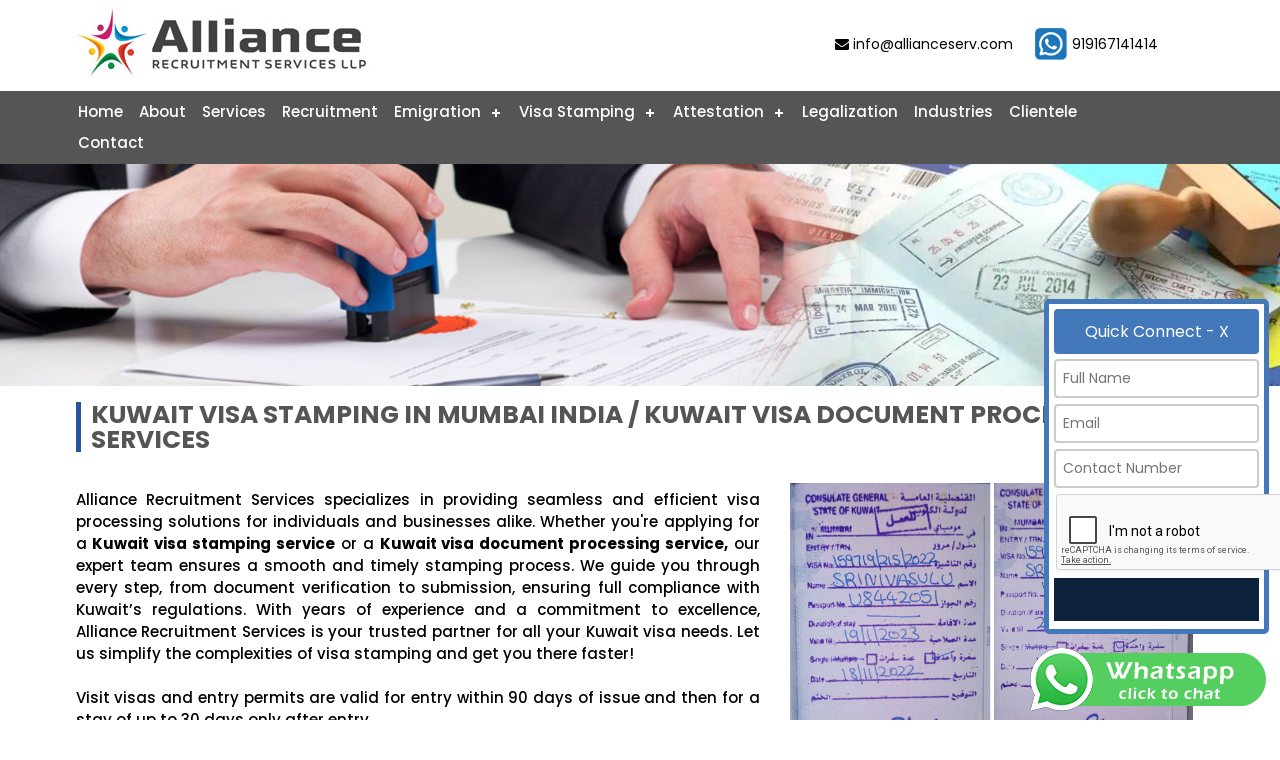

--- FILE ---
content_type: text/html
request_url: https://allianceserv.com/kuwait-visa-stamping.html
body_size: 21690
content:
<!doctype html>
<html lang="en">
<head>

<title>Kuwait Visa Stamping Services & Document Processing Services in Mumbai, India</title>

<meta http-equiv="Content-Type" content="text/html; charset=utf-8">
<meta name="viewport" content="width=device-width, initial-scale=1">

<meta name="Description" content="Kuwait visa stamping services and document processing services in Mumbai, India. We offers expert assistance for visit visas, entry permits, and medical/police clearance requirements. With years of experience and a dedicated team, we ensure a smooth and timely process for all your Kuwait visa needs.">

<meta name="Keywords" content=" Kuwait Visa Stamping, Kuwait Work Visa stamping in India, Kuwait Visa Stamping in Mumbai, Mumbai Visa Stamping, Kuwait Visa Stamping in New Delhi,Hyderabad ,Telangana , chennai , tamil nadu , kerala, Chandigarh, Kochi,Bangalore,India Family Visit Visa Stamping for Kuwait, Residence Visa Stamping for Kuwait, Employment Visa Stamping Kuwait, Kuwait Visa Application Documents Stamping Processing, Kuwait visit Visa Stamping">
<META NAME="audience" CONTENT="all">
<META NAME="author" CONTENT="Arsh Infosystems">
<META NAME="revisit-after" CONTENT="7 days">
<META NAME="content-Language" CONTENT="English">
<META NAME="distribution" CONTENT="global">
<META NAME="copyright" CONTENT="by https://allianceserv.com">
<META NAME="city" CONTENT="Mumbai">
<META NAME="country" CONTENT="India">
<META NAME="robots" CONTENT="index,follow">
<META NAME="Distribution" CONTENT="Global">
<META NAME="Resource-type" CONTENT="Web Page">
<link rel="canonical" href="https://allianceserv.com/kuwait-visa-stamping.html" />
<link rel="icon" type="image/x-icon" href="images/fav.png" /><script src="https://code.jquery.com/jquery-latest.min.js" type="text/javascript"></script>
<script src="script.js"></script>

<link rel="stylesheet" type="text/css" href="css/home.css">




<script type="text/javascript" src="js/jquery-edit.js"></script>
<link rel="stylesheet" type="text/css" href="engine1/style.css" />
<script type="text/javascript" src="engine1/jquery.js"></script>

<link rel="stylesheet" href="https://cdnjs.cloudflare.com/ajax/libs/font-awesome/4.7.0/css/font-awesome.min.css">
<script src='https://www.google.com/recaptcha/api.js'></script>

<!-- Google tag (gtag.js) -->
<script async src="https://www.googletagmanager.com/gtag/js?id=G-M82QZ455YY"></script>
<script>
  window.dataLayer = window.dataLayer || [];
  function gtag(){dataLayer.push(arguments);}
  gtag('js', new Date());

  gtag('config', 'G-M82QZ455YY');
</script>
<!-- Google Tag Manager -->
<script>(function(w,d,s,l,i){w[l]=w[l]||[];w[l].push({'gtm.start':
new Date().getTime(),event:'gtm.js'});var f=d.getElementsByTagName(s)[0],
j=d.createElement(s),dl=l!='dataLayer'?'&l='+l:'';j.async=true;j.src=
'https://www.googletagmanager.com/gtm.js?id='+i+dl;f.parentNode.insertBefore(j,f);
})(window,document,'script','dataLayer','GTM-5VKWV727');</script>
<!-- End Google Tag Manager -->
</head>

<body>
<!-- Google Tag Manager (noscript) -->
<noscript><iframe src="https://www.googletagmanager.com/ns.html?id=GTM-5VKWV727"
height="0" width="0" style="display:none;visibility:hidden"></iframe></noscript>
<!-- End Google Tag Manager (noscript) -->

<!------Main Header Start------->
<div class="top_main ">
    <div class="top">
    
        <div class="logo">
            <a href="/"><img src="images/logo.jpg"></a>
        </div>
        
        <div class="top_right">
        
            <div class="col_sm1">
                <div class="cal_email">
                    <p><i class="fa fa-envelope" aria-hidden="true"></i> &nbsp; <a href="mailto:info@allianceserv.com" class="link2">info@allianceserv.com</a>&nbsp; &nbsp; &nbsp;<img src="images/whatsapp-plus.png"> &nbsp; <a target="_blank" href="https://api.whatsapp.com/send?phone=919167141414" class="link2">919167141414</a> <!--&nbsp; &nbsp; &nbsp;
                        <i class="fa fa-phone" aria-hidden="true"></i> &nbsp; <a href="tel:+919167141414"
                            class="link2">+91 9167141414 </a>-->
                    </p>
                </div>
            </div>
            
        </div>
                  
<div class="clear"></div>
</div>
<div class="clear"></div>
</div>  


     
            
<div class="col_sm1 bg_clr">
<div class="top">
<div class="navbarr">
    <div id='cssmenu'>
        <ul>
            <li class="active"><a href='/'>Home</a></li>
            <li><a href='about.html'>About</a></li>
            <li><a href='services.html'>Services</a></li>
            <li><a href='recruitment.html'>Recruitment</a></li>
            <li><a href='emigration.html'>Emigration</a>
                <ul>
                    <li><a href="saudi-arabia-visa-emigration.html">Saudi Arabia</a></li>										
                    <li><a href="kuwait-emigration.html">Kuwait</a></li>										
                    <li><a href="dubai-emigration.html">Dubai</a></li>										
                    <li><a href="oman-emigration.html">Oman</a></li>
                    <li><a href="qatar-emigration.html">Qatar</a></li>
                    <li><a href="bahrain-emigration.html">Bahrain</a></li>																					
                    <li><a href="other-gulf-countries-emigration.html">Other Gulf Countries</a></li>
                </ul>
            </li>
            <li><a href='saudi-arabia-visa-stamping.html'>Visa Stamping</a>
                <ul>
                    <li><a href="saudi-arabia-visa-stamping.html">Saudi Arabia</a></li>										
                    <li><a href="kuwait-visa-stamping.html">Kuwait</a></li>										
                    <li><a href="dubai-visa-stamping.html">Dubai</a></li>										
                    <li><a href="oman-visa-stamping.html">Oman</a></li>																					
                    <li><a href="other-gulf-countries-visa-stamping.html">Other Gulf Countries</a></li>
                </ul>
            </li>
            <li><a href='saudi-arabia-attestation.html'>Attestation </a>
                <ul>
                    <li><a href="saudi-arabia-attestation.html">Saudi Arabia</a></li>										
                    <li><a href="kuwait-attestation.html">Kuwait</a></li>										
                    <li><a href="dubai-attestation.html">Dubai</a></li>										
                    <li><a href="oman-attestation.html">Oman</a></li>																
                    <li><a href="other-gulf-countries-attestation.html">Other Gulf Countries</a></li>
               </ul>
            </li>
            <li><a href='legalization.html'>Legalization</a></li>
            <li><a href='industries.html'>Industries</a></li>
            <li><a href='clientele.html'>Clientele</a></li>
            <li><a href='contact.html'>Contact</a></li>
        </ul>
    </div> 
</div>
<div class="clear"></div>
</div>
<div class="clear"></div>
</div>
<!------Main Header End--------->


<!--banner start--->     
<div class="banner">
  
                    <img src="images/visa-stamping-banner.jpg" class="img"/>
                
                </div>
                <div class="ws_shadow"></div>
            <!-- </div> -->
        <!-- </div>   -->

<!--banner end--->

<br>

<!------Kuwait 1----->
<div class="col_sm1">
<div class="top2 wow fadeInUp">

    <div class="col_sm1 wow fadeInUp">

        <div class="col_sm1 main_hed">
           <h1>Kuwait Visa Stamping in Mumbai India / Kuwait Visa Document Processing Services</h1>
        </div>   
    
    
        <div class="srv_col_sm8 services2 wow fadeInUp">
            <!---<h1>Visa Stamping Services</h1><br>--->

            <p>Alliance Recruitment Services specializes in providing seamless and efficient visa processing solutions for individuals and businesses alike. Whether you're applying for a <span>Kuwait visa stamping service</span> or a <span>Kuwait visa document processing service,</span> our expert team ensures a smooth and timely stamping process. We guide you through every step, from document verification to submission, ensuring full compliance with Kuwait’s regulations. With years of experience and a commitment to excellence, Alliance Recruitment Services is your trusted partner for all your Kuwait visa needs. Let us simplify the complexities of visa stamping and get you there faster!<br>
<br>


Visit visas and entry permits are valid for entry within 90 days of issue and then for a stay of up to 30 days only after entry. <br>
<br>


The visit to Kuwait must be sponsored by an individual or company from Kuwait. They can also be a resident foreigner who is a relative of the visitor while he or she is in Kuwait.<br>
<br>


After receiving the visa from the sponsor, a few procedures are to be done in India:<br>

- Police Clearance Certificate (PCC) which can be obtained from the regional passport office.<br>

- Medical Tests carried out by a Medical centre approved by the Kuwait Embassy.<br>
<br>


Note that Police Clearance Certificate & Medical Certificates are not mandatory for children. Instead, vaccination certificates from approved medical centres must be provided. <br>
<br>


ECR (Emigration Check Required) Passports also require Emigration Clearance from the office of Protector of Emigrants (POE). Alliance assists in this regard as well.

<br>
<br>
For <span>Kuwait Visa Stamping</span> documents processing under various category of visas, we advice and guide our clients how to complete all required formalities to get desired visa for Saudi Arabia.<span> Alliance Recruitment Services LLP</span> also help their client to become an eligible visa applicant if they does not fulfill the criteria. Our price packages of Visa stamping services are very reasonable in comparision to others Visa Stamping Agent Companies for Saudi Arabia. We have catered to thousands of our customers in <span>Document attestation and Visa stamping for jobs in Kuwait & other Gulf countries.</span> Alliance Recruitment Services LLP is known for its authenticity, rates, and prompt service so, it will be our pleasure if you give us a chance to get your residence and other documents for attestation along with visa stamping for Saudi Arabia & other Gulf countries.<br>
<br>


<h4 class="heading_newh3">Kuwait Visa Stamping Services in India</h4><p><br>


<span>Alliance Recruitment Services LLP based in Mumbai, India</span> is an ocean for information for passengers visiting Kuwait for<span> Visa Stamping of documents</span> for various travel purposes. Visa stamping is a compulsion for person visiting Kuwait. Medical tests from a known approved medical centre is one of the prominent requirements for applying for Kuwait Visa stamping in Mumbai or <span>Kuwait Visa Stamping in New Delhi, Chandigarh, Hyderabad, Kochi, Kerala, Chennai or Bangalore.</span> In addition to medical, a police clearance certificate PCC will be required. Kuwait has different requirement of papers depending on the job you are selected for, if in the past you have worked in Kuwait or the candidate is a muslim or a non-muslim. We at Alliance Recruitment Services LLP have vast experience in dealing with all sorts of Kuwait visa stamping requirements.


</p>

        </div>


        <div class="srv_col_sm88 mar_top wow fadeInUp">
            <img src="images/kuwait-visa-stamping1.jpg" alt="Kuwait Visa Stamping" title="Kuwait Visa Stamping" class="img example-image"/><br><br>
            <img src="images/kuwait-visa-stamping4.jpg" alt="Kuwait Visit Visa Stamping" title="Kuwait Visa Stamping" class="img example-image"/>

        </div>


<!------------------>
<div class="clear"></div>
</div>

<br><br>
<div class="brd"></div>
<!-------------------->
<div class="clear"></div>
</div>
<div class="clear"></div>
</div>

<!-----Kuwait 1----->

<br><br>


<!------Kuwait 2----->
<div class="col_sm1">
<div class="top2 wow fadeInUp">
    <div class="col_sm1 wow fadeInUp">


        <div class="srv_col_sm88 mar_top wow fadeInUp">
            <img src="images/kuwait-visa-stamping2.jpg" alt=" Kuwait Visa Document Processing Services" class="img example-image"/>
        </div>

        <div class="srv_col_sm8 services2 wow fadeInUp"><br>
            <h4 class="heading_newh3">Documents Required for Kuwait Visa Stamping :</h4> 
            <div class="bullet3">
              <ul>
                <li> Passport with a minimum validity of 6 months</li>
                <li>2 Passport Size Photographs against a white background</li>
                <li>Medical Certificate from GCC Approved Medical Centers Association (GAMCA) authorised centers in India </li>
                <li>Police Clearance Certificate from passport office and attested from Ministry of External Affairs.</li>
                <li>Original VISA and Copy of VISA.</li>
                <li>Visa Application Form</li>
                <li>In the case of visa stamping for child, Polio vaccination certificate is also required. </li>
                <li>Please note that Police Clearance Certificate issued directly from the police station is not vaild.</li>
                <li>For Visit Visa: Visa stamping is not required</li>
                <li>For Family Visa: Procedure is the same as work visa<br>
                </li>
              </ul>
            </div>
        </div>

<!------------------>
<div class="clear"></div>
</div>
<div class="brd"></div>

<!-------------------->
<div class="clear"></div>
</div>
<div class="clear"></div>
</div>

<!-----Kuwait 2 end----->

<br><br>
<div class="col_sm1">
<div class="top2 wow fadeInUp">

    <div class="col_sm1 wow fadeInUp">

      <div class="srv_col_sm8 services2 wow fadeInUp">
      
       <h4 class="heading_newh3">Medical Details  Required for Kuwait Visa Stamping :</h4>
       
       <br>
       <div class="col_sm1 services22">
          <p>  Medical Centers for Kuwait Visa Stamping are available in Ahmedabad, Mangalore, Kolkata, Chennai, Hyderabad, Tiruvanthapuram, Calicut, Tirur, Goa, Bangalore, Lucknow, Mumbai, New Delhi, Jaipur, Trichy, Manjeri, Cochin.<br>
            <br>
          </p>
                <h5 class="heading_newh8">Points to be noted for Kuwait Medical for Kuwait Visa Stamping (Fasting is not Mandatory)</h5>
                
              
<div class="bullet3">
                  <ul>
                  
                  <li>Medical Fees  - INR 5000</li>
<li>Working days  -  Monday to Saturday</li>
<li>Medical Check Up Timings  - 09.00 am to 03.00 pm</li>
<li>Report Delivery Time 03 pm to 05 pm (Mon – Sat)  </li>
<li>Report Collection will take 1 to 2 Working Days</li>
 
                  </ul>
          </div> <br>

        <p>  <span>Note:
          </span><br>
          <div class="bullet3">
                  <ul>

 
         <li> Keep a Copy of Medical Certificate before Sending for Stamping.</li>
          
         <li> Ensure You have ECNR Status in Your Passport before traveling.</li>
        
         <li> For Kuwait Visit Visa, Visa Stamping is not required.</li>
         
         <li> For Kuwait Family Visa, Procedure is same as work visa.</li>
          
          
                  </ul>
          </div>
<p>
Alliance Recruitment Services is one of the authorized & approved agency in India for Kuwait Visa Stamping. If you need any help or support for the Kuwait Visa Stamping in Mumbai or any other city in India, you may contact our visa stamping agent. We have over 15 years of experience in Kuwait Visa Stamping Services. We are present in more than 10 cities all across India. Our headoffice is in Mumbai. Contact us for any query related to Kuwait Embassy Visa Stamping service.<br>

        <br>

          
          
          
          
          Alliance also assists with Extension of Visas, Multiple Entry Visas, and Transit Visas. We understand that the paper work and procedures can seem overwhelming - but! You can sit back and relax while the experts at Alliance takeover.</p>
          </div>
            
      </div>
        <div class="srv_col_sm88 mar_top wow fadeInUp">
            <img src="images/kuwait-visa-stamping3.jpg" alt="Kuwait Visa Stamping"  class="img example-image"/><br><img src="images/kuwait-visa-stamping5.jpg" class="img example-image"/>
            <br>
        </div>

<!------------------>
<div class="clear"></div>
</div>


<div class="brd"></div>
<!-------------------->
<div class="clear"></div>
</div>
<div class="clear"></div>
</div>



<!------services------>
<div class="col_sm1 bg2">
<div class="top2">
  <div class="col_sm1"><br>
      <br>
      <h2 class="s_heading">Our Services</h2>
  </div>
  <div class="col_sm1">
    <div class="col_sm4">
      <div class="col_sm1 specialization cen_txt">
        <div class="icon cen_txt"> <a href="saudi-arabia-visa-stamping.html" class="link"><img src="images/h2.jpg" alt="Attestation Saudi Arabia" class="img example-image"/></a> </div>
        <br>
        <br>
        <a href="saudi-arabia-visa-stamping.html" class="link">
          <div class="col_sm1 services">
            <h3>Saudi Arabia Visa Stamping</h3>
          </div>
        </a> </div>
      <div class="clear"></div>
    </div>
    <div class="col_sm4">
      <div class="col_sm1 specialization cen_txt">
        <div class="icon cen_txt"> <a href="kuwait-visa-stamping.html" class="link"><img src="images/h3.jpg" alt="Attestation Kuwait " class="img example-image"/></a> </div>
        <br>
        <br>
        <a href="kuwait-visa-stamping.html" class="link">
          <div class="col_sm1 services">
            <h3>Kuwait Visa Stamping </h3>
          </div>
        </a> </div>
      <div class="clear"></div>
    </div>
    <!-----2------->
    <div class="col_sm4">
      <div class="col_sm1 specialization cen_txt">
        <div class="icon cen_txt"> <a href="saudi-arabia-visa-emigration.html" class="link"><img src="images/saudi-emigration3.jpg" alt="Emigration Saudi Arabia" class="img example-image"/></a> </div>
        <br>
        <br>
        <a href="saudi-arabia-visa-emigration.html" class="link">
          <div class="col_sm1 services">
            <h3>Saudi Arabia Emigration </h3>
          </div>
        </a> </div>
      <div class="clear"></div>
    </div>
    <!-------------1--------------->
    <div class="col_sm4">
      <div class="col_sm1 specialization cen_txt">
        <div class="icon cen_txt"> <a href="kuwait-emigration.html" class="link"><img src="images/saudi-emigration3-h.jpg" alt="Emigration Kuwait"  class="img example-image"/></a> </div>
        <br>
        <br>
        <a href="kuwait-emigration.html" class="link">
          <div class="col_sm1 services">
            <h3> Kuwait Emigration</h3>
          </div>
        </a> </div>
      <div class="clear"></div>
    </div>
    <!----3------>
    <!------col_sm1 close------>
    <div class="clear"></div>
  </div>
  <br>
  <br>
  <div class="clear"></div>
</div>
<div class="clear"></div>
</div>
<!------services------>
<div class="col_sm1 bg_clr5">
<div class="top2">

    <div class="col_sm1">
        <p class="ftr_lt_txt23">Certificate : Registration Certificate No : B-1565/MUM/Part/1000+/5/9773/2021 | Approved By Ministry of External Affairs
        Government Of India</p>
    </div>
    
    <div class="clear"></div>
</div>
<div class="clear"></div>
</div>
<!-----footer2---->
<div class="col_sm1 bg_clr">
<div class="top2">

    <div class="f_col_sm2">
        <p class="ftr_lt_txt">All Rights Reserved By  Alliance Recruitment Services LLP</p>
    </div>
    
    <div class="f_col_sm2">
        <p class="ftr_lt_txt txt_right"><a href="https://mirackle.com" target="_blank" class="f2_link">Website Designed By Mirackle Solutions</a></p>
    </div>
   
<div class="clear"></div>
</div>
<div class="clear"></div>
</div>
<!-------Footer2 End------->
<div class="btm-watsap">
	<a target="_blank" href="https://api.whatsapp.com/send?phone=919167141414"><img src="images/whatsapp-chat-icon.png" alt="Whatsapp Click"></a>
</div>
<div class="max">
	<button class="btn-1">Quick Connect - X</button> 
	<div class="quickcontact">
        <form id="contactForm" name="contact" action="quick-response.php" method="post">
			<input name="name" type="text" required id="name" tabindex="1" placeholder="Full Name">
            <input name="email" type="email" required id="email" tabindex="1" placeholder="Email">
			<input name="contact" type="text" required id="contact" tabindex="1" placeholder="Contact Number">
			<div style="margin-left:1%;margin-bottom:6px;" class="g-recaptcha" data-sitekey="6Lc83qMhAAAAAO4tw2nM3rGw_fpQFSRgw_O2Ygja"></div>
            <input name="submit" type="submit" id="contact-submit" data-submit="...Sending" class="btn btn-default">
        </form>
    </div>
</div>
<!-------Footer2 End------->

<script type="text/javascript">
 $(document).ready(function () {
	 $("button").click(function(){
				$(".quickcontact").slideToggle();
			});
         
 });
</script>

<script src="effect/wow.js"></script>
<script>
wow = new WOW(
  {
    animateClass: 'animated',
    offset:       100,
    callback:     function(box) {
      console.log("WOW: animating <" + box.tagName.toLowerCase() + ">")
    }
  }
);
wow.init();
document.getElementById('moar').onclick = function() {
  var section = document.createElement('section');
  section.className = 'section--purple wow fadeInDown';
  this.parentNode.insertBefore(section, this);
};
</script>

<script src="light-box/js/lightbox-plus-jquery.min.js"></script>
<script  src="js/index.js"></script>

<!---->
<script src='https://cdnjs.cloudflare.com/ajax/libs/jquery/2.1.3/jquery.min.js'></script>
<script type="text/javascript" src="engine1/wowslider.js"></script>
<script type="text/javascript" src="engine1/script.js"></script>

</body>
</html>

--- FILE ---
content_type: text/html; charset=utf-8
request_url: https://www.google.com/recaptcha/api2/anchor?ar=1&k=6Lc83qMhAAAAAO4tw2nM3rGw_fpQFSRgw_O2Ygja&co=aHR0cHM6Ly9hbGxpYW5jZXNlcnYuY29tOjQ0Mw..&hl=en&v=PoyoqOPhxBO7pBk68S4YbpHZ&size=normal&anchor-ms=20000&execute-ms=30000&cb=mekxuzqohq7c
body_size: 49378
content:
<!DOCTYPE HTML><html dir="ltr" lang="en"><head><meta http-equiv="Content-Type" content="text/html; charset=UTF-8">
<meta http-equiv="X-UA-Compatible" content="IE=edge">
<title>reCAPTCHA</title>
<style type="text/css">
/* cyrillic-ext */
@font-face {
  font-family: 'Roboto';
  font-style: normal;
  font-weight: 400;
  font-stretch: 100%;
  src: url(//fonts.gstatic.com/s/roboto/v48/KFO7CnqEu92Fr1ME7kSn66aGLdTylUAMa3GUBHMdazTgWw.woff2) format('woff2');
  unicode-range: U+0460-052F, U+1C80-1C8A, U+20B4, U+2DE0-2DFF, U+A640-A69F, U+FE2E-FE2F;
}
/* cyrillic */
@font-face {
  font-family: 'Roboto';
  font-style: normal;
  font-weight: 400;
  font-stretch: 100%;
  src: url(//fonts.gstatic.com/s/roboto/v48/KFO7CnqEu92Fr1ME7kSn66aGLdTylUAMa3iUBHMdazTgWw.woff2) format('woff2');
  unicode-range: U+0301, U+0400-045F, U+0490-0491, U+04B0-04B1, U+2116;
}
/* greek-ext */
@font-face {
  font-family: 'Roboto';
  font-style: normal;
  font-weight: 400;
  font-stretch: 100%;
  src: url(//fonts.gstatic.com/s/roboto/v48/KFO7CnqEu92Fr1ME7kSn66aGLdTylUAMa3CUBHMdazTgWw.woff2) format('woff2');
  unicode-range: U+1F00-1FFF;
}
/* greek */
@font-face {
  font-family: 'Roboto';
  font-style: normal;
  font-weight: 400;
  font-stretch: 100%;
  src: url(//fonts.gstatic.com/s/roboto/v48/KFO7CnqEu92Fr1ME7kSn66aGLdTylUAMa3-UBHMdazTgWw.woff2) format('woff2');
  unicode-range: U+0370-0377, U+037A-037F, U+0384-038A, U+038C, U+038E-03A1, U+03A3-03FF;
}
/* math */
@font-face {
  font-family: 'Roboto';
  font-style: normal;
  font-weight: 400;
  font-stretch: 100%;
  src: url(//fonts.gstatic.com/s/roboto/v48/KFO7CnqEu92Fr1ME7kSn66aGLdTylUAMawCUBHMdazTgWw.woff2) format('woff2');
  unicode-range: U+0302-0303, U+0305, U+0307-0308, U+0310, U+0312, U+0315, U+031A, U+0326-0327, U+032C, U+032F-0330, U+0332-0333, U+0338, U+033A, U+0346, U+034D, U+0391-03A1, U+03A3-03A9, U+03B1-03C9, U+03D1, U+03D5-03D6, U+03F0-03F1, U+03F4-03F5, U+2016-2017, U+2034-2038, U+203C, U+2040, U+2043, U+2047, U+2050, U+2057, U+205F, U+2070-2071, U+2074-208E, U+2090-209C, U+20D0-20DC, U+20E1, U+20E5-20EF, U+2100-2112, U+2114-2115, U+2117-2121, U+2123-214F, U+2190, U+2192, U+2194-21AE, U+21B0-21E5, U+21F1-21F2, U+21F4-2211, U+2213-2214, U+2216-22FF, U+2308-230B, U+2310, U+2319, U+231C-2321, U+2336-237A, U+237C, U+2395, U+239B-23B7, U+23D0, U+23DC-23E1, U+2474-2475, U+25AF, U+25B3, U+25B7, U+25BD, U+25C1, U+25CA, U+25CC, U+25FB, U+266D-266F, U+27C0-27FF, U+2900-2AFF, U+2B0E-2B11, U+2B30-2B4C, U+2BFE, U+3030, U+FF5B, U+FF5D, U+1D400-1D7FF, U+1EE00-1EEFF;
}
/* symbols */
@font-face {
  font-family: 'Roboto';
  font-style: normal;
  font-weight: 400;
  font-stretch: 100%;
  src: url(//fonts.gstatic.com/s/roboto/v48/KFO7CnqEu92Fr1ME7kSn66aGLdTylUAMaxKUBHMdazTgWw.woff2) format('woff2');
  unicode-range: U+0001-000C, U+000E-001F, U+007F-009F, U+20DD-20E0, U+20E2-20E4, U+2150-218F, U+2190, U+2192, U+2194-2199, U+21AF, U+21E6-21F0, U+21F3, U+2218-2219, U+2299, U+22C4-22C6, U+2300-243F, U+2440-244A, U+2460-24FF, U+25A0-27BF, U+2800-28FF, U+2921-2922, U+2981, U+29BF, U+29EB, U+2B00-2BFF, U+4DC0-4DFF, U+FFF9-FFFB, U+10140-1018E, U+10190-1019C, U+101A0, U+101D0-101FD, U+102E0-102FB, U+10E60-10E7E, U+1D2C0-1D2D3, U+1D2E0-1D37F, U+1F000-1F0FF, U+1F100-1F1AD, U+1F1E6-1F1FF, U+1F30D-1F30F, U+1F315, U+1F31C, U+1F31E, U+1F320-1F32C, U+1F336, U+1F378, U+1F37D, U+1F382, U+1F393-1F39F, U+1F3A7-1F3A8, U+1F3AC-1F3AF, U+1F3C2, U+1F3C4-1F3C6, U+1F3CA-1F3CE, U+1F3D4-1F3E0, U+1F3ED, U+1F3F1-1F3F3, U+1F3F5-1F3F7, U+1F408, U+1F415, U+1F41F, U+1F426, U+1F43F, U+1F441-1F442, U+1F444, U+1F446-1F449, U+1F44C-1F44E, U+1F453, U+1F46A, U+1F47D, U+1F4A3, U+1F4B0, U+1F4B3, U+1F4B9, U+1F4BB, U+1F4BF, U+1F4C8-1F4CB, U+1F4D6, U+1F4DA, U+1F4DF, U+1F4E3-1F4E6, U+1F4EA-1F4ED, U+1F4F7, U+1F4F9-1F4FB, U+1F4FD-1F4FE, U+1F503, U+1F507-1F50B, U+1F50D, U+1F512-1F513, U+1F53E-1F54A, U+1F54F-1F5FA, U+1F610, U+1F650-1F67F, U+1F687, U+1F68D, U+1F691, U+1F694, U+1F698, U+1F6AD, U+1F6B2, U+1F6B9-1F6BA, U+1F6BC, U+1F6C6-1F6CF, U+1F6D3-1F6D7, U+1F6E0-1F6EA, U+1F6F0-1F6F3, U+1F6F7-1F6FC, U+1F700-1F7FF, U+1F800-1F80B, U+1F810-1F847, U+1F850-1F859, U+1F860-1F887, U+1F890-1F8AD, U+1F8B0-1F8BB, U+1F8C0-1F8C1, U+1F900-1F90B, U+1F93B, U+1F946, U+1F984, U+1F996, U+1F9E9, U+1FA00-1FA6F, U+1FA70-1FA7C, U+1FA80-1FA89, U+1FA8F-1FAC6, U+1FACE-1FADC, U+1FADF-1FAE9, U+1FAF0-1FAF8, U+1FB00-1FBFF;
}
/* vietnamese */
@font-face {
  font-family: 'Roboto';
  font-style: normal;
  font-weight: 400;
  font-stretch: 100%;
  src: url(//fonts.gstatic.com/s/roboto/v48/KFO7CnqEu92Fr1ME7kSn66aGLdTylUAMa3OUBHMdazTgWw.woff2) format('woff2');
  unicode-range: U+0102-0103, U+0110-0111, U+0128-0129, U+0168-0169, U+01A0-01A1, U+01AF-01B0, U+0300-0301, U+0303-0304, U+0308-0309, U+0323, U+0329, U+1EA0-1EF9, U+20AB;
}
/* latin-ext */
@font-face {
  font-family: 'Roboto';
  font-style: normal;
  font-weight: 400;
  font-stretch: 100%;
  src: url(//fonts.gstatic.com/s/roboto/v48/KFO7CnqEu92Fr1ME7kSn66aGLdTylUAMa3KUBHMdazTgWw.woff2) format('woff2');
  unicode-range: U+0100-02BA, U+02BD-02C5, U+02C7-02CC, U+02CE-02D7, U+02DD-02FF, U+0304, U+0308, U+0329, U+1D00-1DBF, U+1E00-1E9F, U+1EF2-1EFF, U+2020, U+20A0-20AB, U+20AD-20C0, U+2113, U+2C60-2C7F, U+A720-A7FF;
}
/* latin */
@font-face {
  font-family: 'Roboto';
  font-style: normal;
  font-weight: 400;
  font-stretch: 100%;
  src: url(//fonts.gstatic.com/s/roboto/v48/KFO7CnqEu92Fr1ME7kSn66aGLdTylUAMa3yUBHMdazQ.woff2) format('woff2');
  unicode-range: U+0000-00FF, U+0131, U+0152-0153, U+02BB-02BC, U+02C6, U+02DA, U+02DC, U+0304, U+0308, U+0329, U+2000-206F, U+20AC, U+2122, U+2191, U+2193, U+2212, U+2215, U+FEFF, U+FFFD;
}
/* cyrillic-ext */
@font-face {
  font-family: 'Roboto';
  font-style: normal;
  font-weight: 500;
  font-stretch: 100%;
  src: url(//fonts.gstatic.com/s/roboto/v48/KFO7CnqEu92Fr1ME7kSn66aGLdTylUAMa3GUBHMdazTgWw.woff2) format('woff2');
  unicode-range: U+0460-052F, U+1C80-1C8A, U+20B4, U+2DE0-2DFF, U+A640-A69F, U+FE2E-FE2F;
}
/* cyrillic */
@font-face {
  font-family: 'Roboto';
  font-style: normal;
  font-weight: 500;
  font-stretch: 100%;
  src: url(//fonts.gstatic.com/s/roboto/v48/KFO7CnqEu92Fr1ME7kSn66aGLdTylUAMa3iUBHMdazTgWw.woff2) format('woff2');
  unicode-range: U+0301, U+0400-045F, U+0490-0491, U+04B0-04B1, U+2116;
}
/* greek-ext */
@font-face {
  font-family: 'Roboto';
  font-style: normal;
  font-weight: 500;
  font-stretch: 100%;
  src: url(//fonts.gstatic.com/s/roboto/v48/KFO7CnqEu92Fr1ME7kSn66aGLdTylUAMa3CUBHMdazTgWw.woff2) format('woff2');
  unicode-range: U+1F00-1FFF;
}
/* greek */
@font-face {
  font-family: 'Roboto';
  font-style: normal;
  font-weight: 500;
  font-stretch: 100%;
  src: url(//fonts.gstatic.com/s/roboto/v48/KFO7CnqEu92Fr1ME7kSn66aGLdTylUAMa3-UBHMdazTgWw.woff2) format('woff2');
  unicode-range: U+0370-0377, U+037A-037F, U+0384-038A, U+038C, U+038E-03A1, U+03A3-03FF;
}
/* math */
@font-face {
  font-family: 'Roboto';
  font-style: normal;
  font-weight: 500;
  font-stretch: 100%;
  src: url(//fonts.gstatic.com/s/roboto/v48/KFO7CnqEu92Fr1ME7kSn66aGLdTylUAMawCUBHMdazTgWw.woff2) format('woff2');
  unicode-range: U+0302-0303, U+0305, U+0307-0308, U+0310, U+0312, U+0315, U+031A, U+0326-0327, U+032C, U+032F-0330, U+0332-0333, U+0338, U+033A, U+0346, U+034D, U+0391-03A1, U+03A3-03A9, U+03B1-03C9, U+03D1, U+03D5-03D6, U+03F0-03F1, U+03F4-03F5, U+2016-2017, U+2034-2038, U+203C, U+2040, U+2043, U+2047, U+2050, U+2057, U+205F, U+2070-2071, U+2074-208E, U+2090-209C, U+20D0-20DC, U+20E1, U+20E5-20EF, U+2100-2112, U+2114-2115, U+2117-2121, U+2123-214F, U+2190, U+2192, U+2194-21AE, U+21B0-21E5, U+21F1-21F2, U+21F4-2211, U+2213-2214, U+2216-22FF, U+2308-230B, U+2310, U+2319, U+231C-2321, U+2336-237A, U+237C, U+2395, U+239B-23B7, U+23D0, U+23DC-23E1, U+2474-2475, U+25AF, U+25B3, U+25B7, U+25BD, U+25C1, U+25CA, U+25CC, U+25FB, U+266D-266F, U+27C0-27FF, U+2900-2AFF, U+2B0E-2B11, U+2B30-2B4C, U+2BFE, U+3030, U+FF5B, U+FF5D, U+1D400-1D7FF, U+1EE00-1EEFF;
}
/* symbols */
@font-face {
  font-family: 'Roboto';
  font-style: normal;
  font-weight: 500;
  font-stretch: 100%;
  src: url(//fonts.gstatic.com/s/roboto/v48/KFO7CnqEu92Fr1ME7kSn66aGLdTylUAMaxKUBHMdazTgWw.woff2) format('woff2');
  unicode-range: U+0001-000C, U+000E-001F, U+007F-009F, U+20DD-20E0, U+20E2-20E4, U+2150-218F, U+2190, U+2192, U+2194-2199, U+21AF, U+21E6-21F0, U+21F3, U+2218-2219, U+2299, U+22C4-22C6, U+2300-243F, U+2440-244A, U+2460-24FF, U+25A0-27BF, U+2800-28FF, U+2921-2922, U+2981, U+29BF, U+29EB, U+2B00-2BFF, U+4DC0-4DFF, U+FFF9-FFFB, U+10140-1018E, U+10190-1019C, U+101A0, U+101D0-101FD, U+102E0-102FB, U+10E60-10E7E, U+1D2C0-1D2D3, U+1D2E0-1D37F, U+1F000-1F0FF, U+1F100-1F1AD, U+1F1E6-1F1FF, U+1F30D-1F30F, U+1F315, U+1F31C, U+1F31E, U+1F320-1F32C, U+1F336, U+1F378, U+1F37D, U+1F382, U+1F393-1F39F, U+1F3A7-1F3A8, U+1F3AC-1F3AF, U+1F3C2, U+1F3C4-1F3C6, U+1F3CA-1F3CE, U+1F3D4-1F3E0, U+1F3ED, U+1F3F1-1F3F3, U+1F3F5-1F3F7, U+1F408, U+1F415, U+1F41F, U+1F426, U+1F43F, U+1F441-1F442, U+1F444, U+1F446-1F449, U+1F44C-1F44E, U+1F453, U+1F46A, U+1F47D, U+1F4A3, U+1F4B0, U+1F4B3, U+1F4B9, U+1F4BB, U+1F4BF, U+1F4C8-1F4CB, U+1F4D6, U+1F4DA, U+1F4DF, U+1F4E3-1F4E6, U+1F4EA-1F4ED, U+1F4F7, U+1F4F9-1F4FB, U+1F4FD-1F4FE, U+1F503, U+1F507-1F50B, U+1F50D, U+1F512-1F513, U+1F53E-1F54A, U+1F54F-1F5FA, U+1F610, U+1F650-1F67F, U+1F687, U+1F68D, U+1F691, U+1F694, U+1F698, U+1F6AD, U+1F6B2, U+1F6B9-1F6BA, U+1F6BC, U+1F6C6-1F6CF, U+1F6D3-1F6D7, U+1F6E0-1F6EA, U+1F6F0-1F6F3, U+1F6F7-1F6FC, U+1F700-1F7FF, U+1F800-1F80B, U+1F810-1F847, U+1F850-1F859, U+1F860-1F887, U+1F890-1F8AD, U+1F8B0-1F8BB, U+1F8C0-1F8C1, U+1F900-1F90B, U+1F93B, U+1F946, U+1F984, U+1F996, U+1F9E9, U+1FA00-1FA6F, U+1FA70-1FA7C, U+1FA80-1FA89, U+1FA8F-1FAC6, U+1FACE-1FADC, U+1FADF-1FAE9, U+1FAF0-1FAF8, U+1FB00-1FBFF;
}
/* vietnamese */
@font-face {
  font-family: 'Roboto';
  font-style: normal;
  font-weight: 500;
  font-stretch: 100%;
  src: url(//fonts.gstatic.com/s/roboto/v48/KFO7CnqEu92Fr1ME7kSn66aGLdTylUAMa3OUBHMdazTgWw.woff2) format('woff2');
  unicode-range: U+0102-0103, U+0110-0111, U+0128-0129, U+0168-0169, U+01A0-01A1, U+01AF-01B0, U+0300-0301, U+0303-0304, U+0308-0309, U+0323, U+0329, U+1EA0-1EF9, U+20AB;
}
/* latin-ext */
@font-face {
  font-family: 'Roboto';
  font-style: normal;
  font-weight: 500;
  font-stretch: 100%;
  src: url(//fonts.gstatic.com/s/roboto/v48/KFO7CnqEu92Fr1ME7kSn66aGLdTylUAMa3KUBHMdazTgWw.woff2) format('woff2');
  unicode-range: U+0100-02BA, U+02BD-02C5, U+02C7-02CC, U+02CE-02D7, U+02DD-02FF, U+0304, U+0308, U+0329, U+1D00-1DBF, U+1E00-1E9F, U+1EF2-1EFF, U+2020, U+20A0-20AB, U+20AD-20C0, U+2113, U+2C60-2C7F, U+A720-A7FF;
}
/* latin */
@font-face {
  font-family: 'Roboto';
  font-style: normal;
  font-weight: 500;
  font-stretch: 100%;
  src: url(//fonts.gstatic.com/s/roboto/v48/KFO7CnqEu92Fr1ME7kSn66aGLdTylUAMa3yUBHMdazQ.woff2) format('woff2');
  unicode-range: U+0000-00FF, U+0131, U+0152-0153, U+02BB-02BC, U+02C6, U+02DA, U+02DC, U+0304, U+0308, U+0329, U+2000-206F, U+20AC, U+2122, U+2191, U+2193, U+2212, U+2215, U+FEFF, U+FFFD;
}
/* cyrillic-ext */
@font-face {
  font-family: 'Roboto';
  font-style: normal;
  font-weight: 900;
  font-stretch: 100%;
  src: url(//fonts.gstatic.com/s/roboto/v48/KFO7CnqEu92Fr1ME7kSn66aGLdTylUAMa3GUBHMdazTgWw.woff2) format('woff2');
  unicode-range: U+0460-052F, U+1C80-1C8A, U+20B4, U+2DE0-2DFF, U+A640-A69F, U+FE2E-FE2F;
}
/* cyrillic */
@font-face {
  font-family: 'Roboto';
  font-style: normal;
  font-weight: 900;
  font-stretch: 100%;
  src: url(//fonts.gstatic.com/s/roboto/v48/KFO7CnqEu92Fr1ME7kSn66aGLdTylUAMa3iUBHMdazTgWw.woff2) format('woff2');
  unicode-range: U+0301, U+0400-045F, U+0490-0491, U+04B0-04B1, U+2116;
}
/* greek-ext */
@font-face {
  font-family: 'Roboto';
  font-style: normal;
  font-weight: 900;
  font-stretch: 100%;
  src: url(//fonts.gstatic.com/s/roboto/v48/KFO7CnqEu92Fr1ME7kSn66aGLdTylUAMa3CUBHMdazTgWw.woff2) format('woff2');
  unicode-range: U+1F00-1FFF;
}
/* greek */
@font-face {
  font-family: 'Roboto';
  font-style: normal;
  font-weight: 900;
  font-stretch: 100%;
  src: url(//fonts.gstatic.com/s/roboto/v48/KFO7CnqEu92Fr1ME7kSn66aGLdTylUAMa3-UBHMdazTgWw.woff2) format('woff2');
  unicode-range: U+0370-0377, U+037A-037F, U+0384-038A, U+038C, U+038E-03A1, U+03A3-03FF;
}
/* math */
@font-face {
  font-family: 'Roboto';
  font-style: normal;
  font-weight: 900;
  font-stretch: 100%;
  src: url(//fonts.gstatic.com/s/roboto/v48/KFO7CnqEu92Fr1ME7kSn66aGLdTylUAMawCUBHMdazTgWw.woff2) format('woff2');
  unicode-range: U+0302-0303, U+0305, U+0307-0308, U+0310, U+0312, U+0315, U+031A, U+0326-0327, U+032C, U+032F-0330, U+0332-0333, U+0338, U+033A, U+0346, U+034D, U+0391-03A1, U+03A3-03A9, U+03B1-03C9, U+03D1, U+03D5-03D6, U+03F0-03F1, U+03F4-03F5, U+2016-2017, U+2034-2038, U+203C, U+2040, U+2043, U+2047, U+2050, U+2057, U+205F, U+2070-2071, U+2074-208E, U+2090-209C, U+20D0-20DC, U+20E1, U+20E5-20EF, U+2100-2112, U+2114-2115, U+2117-2121, U+2123-214F, U+2190, U+2192, U+2194-21AE, U+21B0-21E5, U+21F1-21F2, U+21F4-2211, U+2213-2214, U+2216-22FF, U+2308-230B, U+2310, U+2319, U+231C-2321, U+2336-237A, U+237C, U+2395, U+239B-23B7, U+23D0, U+23DC-23E1, U+2474-2475, U+25AF, U+25B3, U+25B7, U+25BD, U+25C1, U+25CA, U+25CC, U+25FB, U+266D-266F, U+27C0-27FF, U+2900-2AFF, U+2B0E-2B11, U+2B30-2B4C, U+2BFE, U+3030, U+FF5B, U+FF5D, U+1D400-1D7FF, U+1EE00-1EEFF;
}
/* symbols */
@font-face {
  font-family: 'Roboto';
  font-style: normal;
  font-weight: 900;
  font-stretch: 100%;
  src: url(//fonts.gstatic.com/s/roboto/v48/KFO7CnqEu92Fr1ME7kSn66aGLdTylUAMaxKUBHMdazTgWw.woff2) format('woff2');
  unicode-range: U+0001-000C, U+000E-001F, U+007F-009F, U+20DD-20E0, U+20E2-20E4, U+2150-218F, U+2190, U+2192, U+2194-2199, U+21AF, U+21E6-21F0, U+21F3, U+2218-2219, U+2299, U+22C4-22C6, U+2300-243F, U+2440-244A, U+2460-24FF, U+25A0-27BF, U+2800-28FF, U+2921-2922, U+2981, U+29BF, U+29EB, U+2B00-2BFF, U+4DC0-4DFF, U+FFF9-FFFB, U+10140-1018E, U+10190-1019C, U+101A0, U+101D0-101FD, U+102E0-102FB, U+10E60-10E7E, U+1D2C0-1D2D3, U+1D2E0-1D37F, U+1F000-1F0FF, U+1F100-1F1AD, U+1F1E6-1F1FF, U+1F30D-1F30F, U+1F315, U+1F31C, U+1F31E, U+1F320-1F32C, U+1F336, U+1F378, U+1F37D, U+1F382, U+1F393-1F39F, U+1F3A7-1F3A8, U+1F3AC-1F3AF, U+1F3C2, U+1F3C4-1F3C6, U+1F3CA-1F3CE, U+1F3D4-1F3E0, U+1F3ED, U+1F3F1-1F3F3, U+1F3F5-1F3F7, U+1F408, U+1F415, U+1F41F, U+1F426, U+1F43F, U+1F441-1F442, U+1F444, U+1F446-1F449, U+1F44C-1F44E, U+1F453, U+1F46A, U+1F47D, U+1F4A3, U+1F4B0, U+1F4B3, U+1F4B9, U+1F4BB, U+1F4BF, U+1F4C8-1F4CB, U+1F4D6, U+1F4DA, U+1F4DF, U+1F4E3-1F4E6, U+1F4EA-1F4ED, U+1F4F7, U+1F4F9-1F4FB, U+1F4FD-1F4FE, U+1F503, U+1F507-1F50B, U+1F50D, U+1F512-1F513, U+1F53E-1F54A, U+1F54F-1F5FA, U+1F610, U+1F650-1F67F, U+1F687, U+1F68D, U+1F691, U+1F694, U+1F698, U+1F6AD, U+1F6B2, U+1F6B9-1F6BA, U+1F6BC, U+1F6C6-1F6CF, U+1F6D3-1F6D7, U+1F6E0-1F6EA, U+1F6F0-1F6F3, U+1F6F7-1F6FC, U+1F700-1F7FF, U+1F800-1F80B, U+1F810-1F847, U+1F850-1F859, U+1F860-1F887, U+1F890-1F8AD, U+1F8B0-1F8BB, U+1F8C0-1F8C1, U+1F900-1F90B, U+1F93B, U+1F946, U+1F984, U+1F996, U+1F9E9, U+1FA00-1FA6F, U+1FA70-1FA7C, U+1FA80-1FA89, U+1FA8F-1FAC6, U+1FACE-1FADC, U+1FADF-1FAE9, U+1FAF0-1FAF8, U+1FB00-1FBFF;
}
/* vietnamese */
@font-face {
  font-family: 'Roboto';
  font-style: normal;
  font-weight: 900;
  font-stretch: 100%;
  src: url(//fonts.gstatic.com/s/roboto/v48/KFO7CnqEu92Fr1ME7kSn66aGLdTylUAMa3OUBHMdazTgWw.woff2) format('woff2');
  unicode-range: U+0102-0103, U+0110-0111, U+0128-0129, U+0168-0169, U+01A0-01A1, U+01AF-01B0, U+0300-0301, U+0303-0304, U+0308-0309, U+0323, U+0329, U+1EA0-1EF9, U+20AB;
}
/* latin-ext */
@font-face {
  font-family: 'Roboto';
  font-style: normal;
  font-weight: 900;
  font-stretch: 100%;
  src: url(//fonts.gstatic.com/s/roboto/v48/KFO7CnqEu92Fr1ME7kSn66aGLdTylUAMa3KUBHMdazTgWw.woff2) format('woff2');
  unicode-range: U+0100-02BA, U+02BD-02C5, U+02C7-02CC, U+02CE-02D7, U+02DD-02FF, U+0304, U+0308, U+0329, U+1D00-1DBF, U+1E00-1E9F, U+1EF2-1EFF, U+2020, U+20A0-20AB, U+20AD-20C0, U+2113, U+2C60-2C7F, U+A720-A7FF;
}
/* latin */
@font-face {
  font-family: 'Roboto';
  font-style: normal;
  font-weight: 900;
  font-stretch: 100%;
  src: url(//fonts.gstatic.com/s/roboto/v48/KFO7CnqEu92Fr1ME7kSn66aGLdTylUAMa3yUBHMdazQ.woff2) format('woff2');
  unicode-range: U+0000-00FF, U+0131, U+0152-0153, U+02BB-02BC, U+02C6, U+02DA, U+02DC, U+0304, U+0308, U+0329, U+2000-206F, U+20AC, U+2122, U+2191, U+2193, U+2212, U+2215, U+FEFF, U+FFFD;
}

</style>
<link rel="stylesheet" type="text/css" href="https://www.gstatic.com/recaptcha/releases/PoyoqOPhxBO7pBk68S4YbpHZ/styles__ltr.css">
<script nonce="fuZRElCjomHfu4kRUbl05w" type="text/javascript">window['__recaptcha_api'] = 'https://www.google.com/recaptcha/api2/';</script>
<script type="text/javascript" src="https://www.gstatic.com/recaptcha/releases/PoyoqOPhxBO7pBk68S4YbpHZ/recaptcha__en.js" nonce="fuZRElCjomHfu4kRUbl05w">
      
    </script></head>
<body><div id="rc-anchor-alert" class="rc-anchor-alert"></div>
<input type="hidden" id="recaptcha-token" value="[base64]">
<script type="text/javascript" nonce="fuZRElCjomHfu4kRUbl05w">
      recaptcha.anchor.Main.init("[\x22ainput\x22,[\x22bgdata\x22,\x22\x22,\[base64]/[base64]/[base64]/[base64]/[base64]/UltsKytdPUU6KEU8MjA0OD9SW2wrK109RT4+NnwxOTI6KChFJjY0NTEyKT09NTUyOTYmJk0rMTxjLmxlbmd0aCYmKGMuY2hhckNvZGVBdChNKzEpJjY0NTEyKT09NTYzMjA/[base64]/[base64]/[base64]/[base64]/[base64]/[base64]/[base64]\x22,\[base64]\x22,\x22cijCpMKtEgE/w7HCk8KUwqFvUsKEw4clw4sCwr04GwxyY8KJwpxJwozCumfDu8KaJA7Cuj3DtsKNwoBFaWJ0Pz7Cl8OtC8K1Y8KuW8O6w4oDwrXDjsOEMsOewqZ8DMOZPnDDljdiwpjCrcORw7QNw4bCr8KVwpMfdcKjd8KOHcKedcOwCQvDtBxJw5lswrrDhBp/wqnCvcKfworDqBsHQsOmw5cjTFknw7Blw71YHsKtd8KGw7LDoBk5SsKeFW7ChQoLw6NIQWnCtcKQw403wqfCgsKtG1cvwrhCeSFlwq9SDsOAwodnVsO+wpXCpUhSwoXDoMOxw7chdzJZJ8OJaiV7wpFhHsKUw5nCtsKyw5AawpfDvXNgwq9AwoVZXBQYMMOVGF/DrR/[base64]/Ch8O2w5s6b25oLcKeKD3CjBHCvlsBwp3DrsODw4jDsz3DgzBRABtXSMKxwp89EMO8w6NBwpJpN8Kfwp/DrsObw4o7w4XCpRpBLC/CtcOow49PTcKvw5zDisKTw7zCui4vwoJsRDUrYWQSw45Kwq13w5pjAsK1H8OVw7LDvUh3J8OXw4vDqsO5JlFdw5PCp17DlnHDrRHCtMKRZQZwAcOORMOJw5Zfw7LCuXbClMOow77CuMOPw50/bXRKTcOZRi3CqMO1MSgaw6sFwqHDlMOzw6HCt8Oowo/Cpzlzw7/[base64]/DqkHCuTsgw6/CnsKOPMK9wrcEw7NAwrbChcOcWsOUFkzCo8Kgw47DlyHCnXLDucKkw5NwDsOnS00RbcK0K8KOKsKlLUYsHMKowpAWEmbChMK7Q8O6w58iwqEMZ1NXw59LwqjDhcKgf8K2wrQIw7/DjcKnwpHDnXcORsKgwovDv0/DicOPw7MPwotMwoTCjcObw4PCrG9Pw4ZawrZsw6zCoxrDslJiXFBzL8KlwpsUT8OEw7rDunLDr8Omw5lhTsOge1fCv8KELjICfgYKwotewoJNZ2nDi8OTUFHDnsKRKHcIwqozLcOIw47DkQ3Cr27CvXDDgMKZwoHCjMOLbcKnZH/Dr0Znw612QMKtw4kKw6ogJsOkXxnDm8KpTsK/w7jDjMO5VWoZC8Kxwq7DpVtzwqLCoW3CrMOeGcO0NSPDigHDizLCpcO5FWzDkQkDwrhLN3J8HcO2w45IJcKAw5vCkGPCu0PDosO0w5vDlDRbw6XDiipCGsOMwpnDuTXCrQ1WwpTCsF4rw7jCtMKqW8OgVMK3w4/DkFZSTCnDtmtvwrhjVzvCsygbwpbCjsKHTEIrwodcw6siw7siw4IGGMOmRMOnwoZSwpghbELDpXsFDcOHwoDCijUWwpNvwpfDpMOINcKTD8OYL2ozwrAiwqbCuMOqUMK3BFVFJcOXNBDDiXXDm1nCs8KWYMOSw6guPcKHw5/[base64]/EGnDqzF2JsK3wrvCqz3Dh8OhAgzCtAJBC2hYS8KgSD7CisKkw4E1wqR5wrgPIcO7wr3CtMOewqzDih/Cn0UxecOlDMOMCmbDlcOUeQQGQMKuWzh/QCnDgMOQw6zDjVnDocOWw7UGw4BFwo5kwrglEwjChMODZMK/H8OgJsK9QMK7wo1+w41EQjICTxAtw5rDjHHDj2Vdwr/[base64]/ClWzCmUvDugojwrgiw5NZbsKCNXkFAcKww7DCpsOzw5/Cn2tew4w3esK/[base64]/ChD/DvsKVw5bDhBU4NcKdw7bDh8K2DMObwr8Ew5nDk8Onw77DgMKFwqTCrcOYMC14Ynhcwqx3d8K/c8KgUzR0ZhNqw5nDs8OewrFRwprDlhdQwpMYwq/DpQ/Cvg54wpfDgA/Cm8KSZyJEZRzClMKbScOTwpYWXcKiw7HCnzTClMKpGcOLLz7DjVQhwpTCogLClDkyTcKmwq7DvRnDpsOzIMKcZ3IfAsOZw6c0NwnCiTzCt0VuPcKcPsOlwpLDgBvDtsOcHyLDqzDCiVA5d8KjwpvCpxzCmzzDjlDDt2HDtn3CuTRMADfCo8O/HMOpwq/Cs8OMYhAVwonDlMOlwqBscSg+b8K7w4Z6dMO3w6lRw67DssKoH30NwqDCtj8lw5/DmV1JwqwJwoB+UHLCpcKQw7vCh8KTTQPCj3fClMKNM8OewrpFYjLDiUHDphUaIcO1wrRRcMOXaDjCtGXCrQF1w7hkFz/DssKowooMwq3Dr3nDtHhiaSZ9KcOefggDw49lHcKFw6tYw4BGCx4cw4NfwoDDiMKcK8O2w6rCpyDDj08/SHHDiMK1Dm5iwojCgGLDkMOSwqkTcmzDgMOINj7CusKkASknY8Omb8Olw7RjbWnDgsOxw57DuwjCrsOVRsKoUMKjcsOcIzZnKsKzwq3DvXcEwoUwJg/DtFDDmwbCqMOTBxJBwp7Dk8OSw63CqMK9wpdlwoE5wplcw4pzw74wwr/[base64]/DtAjDgMOGw5PDmsKWwq/[base64]/cjzCiMKeA3t4wrPCsMKqSztpEmDDqsOuw7IDw4fDnsKFAl8xwrhYCsOlScK7WTTCtysVwqtqw7bDuMKbD8OBTkcjw7fCrmFxw7HDusOJw4jCrWBvTQDClMKIw6YwDHpqGcKUMitjw4Y1wqh3WF/DjsKgBsO1woxjw7J8wps5w5BEwr4Cw4XCl1nCmkkaPsO3WBJpX8KRMsOoN1LCvA4Wc11TBVkQBcKSwrtSw708wofDksOhKcKJDMOSw6LDmsOMWEjCk8KkwrrDul0/[base64]/CqUrDuMKQw7gWOsOXKMKNIcOZw43Cu8OAJ8OzYxDDkzEiw7sCw7fDlcO1JsOuBsK+HcOUACweAAfDqivCv8KgWigfw5ZywoTDlxYgFy7DoDNOVMO9NMODw6/DrMOlwoPCiinDkm/[base64]/DqB5Uw73CosK6ZcOnw7zDkMKKPsKWw5Fdd8OlQsKUPsK/FEMywrU5wqkkwqx5wprDlEgcwrJpYU7CmXQfwqbDnsOWOSwRR1EvWzLDpsOVwp/[base64]/DuxzChH7CgcKbwo4OcEguLUHDh8OKwoHDnjPCtcK9JsK8Iis6aMKvwrF6R8Odwr0IWMO1wrFNe8OcLcOow6YOPMKbKcOMwrjCv1xZw7oqDG/[base64]/[base64]/FcORwpzCmMOgwqPCnwQ5wppyUcKMwrJCwqRrw6DDnsOHKkrClA3CtRBzwoshHcOhwobDusO6X8OUw4nCtsKww4tIHAHCisK4wrHClMO9PFDCuX1iwrjDjSw7w6XDlnLCtnlefl0gAMORPHxvWlDDhlnCscOnwrbCgMOYCGrChk/[base64]/DjMOPH3dXDmPCmxIFw43Ch1ZNwq3Cu0HCnAh5wpjCl8O7a0bDhMOMd8OZw55YZ8K9wr9ew74cwpvCoMKIw5cNfgXCgcObCmZGwoHCsCM3MMOBDFjDmU8icxLDi8KNdlzCtsOPw5hIw7HCoMKCLMOeeCPDlcOBIm1rCHY3ZMOnNFAiw5RDJcOXw5/CiE1SCmzCqljCkRUOTsKTwqZOWHwkcgPCqcKLw6sOBsKHVcOVPBJlw5h2wozDhG3ChsKbwoDChMKnw4TCmAYXw63DqkUKwqXCssKxUsK2wo3CtcKmTxHDtMKDTcKfEsKvw6pPJsOqe2DDrMKnCj/DmMOHwoDDh8OVHcKcwovDgQHCvsKYZcKzwpd0ITzDmMOOLcOswql9wq58w6AzDsKXf2xQwrZSw6sKOsKtw4fDk0oYf8O8ZgBDwpXDhcOYwoQ5w4R9w6Ypw6vDjsO8f8OiTMOVwpZawp/DkFDCk8OXMVxTRcK8DsKiDAxfCk/[base64]/w7XDpcKrwoHDj3VLIMOewpTDl8Ozw6saTSQZZsO9w7nDtCMsw6JFw4TCq3g9wrLCgD/CvsO/wqTDiMOFwprDisKFZcOoC8KRcsO6w7BowpFLw4x6w7TCl8Oew6twe8K0HEzCsz/CsRnDn8K1wqLCim7ClcKEcylQejnCrWzDv8OyP8OhWXrCtMK5CVw4XcOMWwnCssKRGsOdw7EFT2kewr/DjcKUwr3CuCcgwpjDjsK3P8K/[base64]/[base64]/Dkj51WsOJMcOCXMObw6g4w5IJwofCnMKOwoHCoW3Cq8OswrgPwonCn3TDsWliaT4JHGfCv8KAwokCAsOdwrtXwrcqw5wEc8Onw47Cv8OxP3YrfsOWw4tgwo/CvjpZbcOzVEPDgsKkCMKSIsOQw4QSwpN/B8OFYMKcF8OGwpzDu8Kzw7DDncOsLyTDkcOLw4AHwp/[base64]/CsGDDgR3Dux8jwo7DocKnYHA1wpQsw7vDt8OSw4U5JcO+SMK5w5RFwpknVsOnwrzCvsOHwoNhcMKxHBzCnB7CkMKDZXLDj29NK8KIwoosw7nDmcOUAC3DuwF+PMOVDcOlJhYlw4MjAcKMOsOKVMOOwrxMwo5JasOvw4Q/CABZwolVasO3wp1Uw4Aww6jClWA1IcOKwqhdw5Urw7LCgsOPwqDCoMO6Y8K1VDkWw41nPsKlwqrCnlfCq8KnwrTDvsKbAQHDnULCgcKpXcOde1UEGUEWw5TDpMOIw70Hwqpdw7dQw7NRIVABBWkYwpDDu2pZe8OSwqDCusKzcQ7DgcKXfWYCwplBIsO3wp/CkcO+w6V3BmIOwqxwesKvUQzDgsKdwpYSw5DDksKyHsK7CsOCWMOTH8KXw7/DvMOkwqbDgSzCpsKVRMOIwrp+LFrDlTvCpcObw4LCmMKBw5vCq2bCqMOewr01YsKcb8KJcXIIw69yw4caRFY0FcOZfRvDuXfCgsOyVEjCrWjDjXgmP8OpwrLCjcOnwpNow6o7wolDZcODDcKBUcKvwqcSVsKlwp05DQ/[base64]/L0FTRsOAwoPDnMOsPsKGw6dlw550w4IcbsK1w43CpsOAwpfCvsOIw7ZzBMOjNzvCkxRQw6Izw6xCFMKIMSdiLA3CssKQaS1bBlF5wq8Ew5/[base64]/CqMO3T37CrF/DqMONZ8OCw4nCuzBRw6M5GMKSMiMvacKkw5x9wqfDk1wBNcKXW0lOw6fDiMO/wrbDk8K7w4TCk8Oqw6N1GsKWw5QuwozCtMOQRRwLw5XDl8K/woTCpcK9Q8KCw6oTDWZmw4gOwq9QPDNhw6IiCcKGwqsWOh7DqxtPcnnCncOYw4PDgMOuw4RgMEPDoxTCtzPDusOrLinChx/CuMKhw55fwqnDlcKRX8KXwrMcAgh5w5fDisKHZyhCIcOcXcO8JVDCj8OFwp94TcOZJjUQw5rCkcO8acOzw5/CghPDpUN1TxQcJw3Dh8KPwpbDrHweY8ODKcOQw7fDjMOeDMOtw7sJAsKSwpJkw4cWwpLCusKoV8KawovDo8OsW8Ojw5DCmsOUw5HCsBDDsxd4wq5SO8K9w4bCrsKPTcKtw6XDhMO8IUAhw6HDqcOYNMKnZcK5w6g0TsOBOMKJw4xMUcOGQnRxwr/CkcOjLB1tEcKDwrXDpgpyaTTDgMO3EcOLBl8PVSzDrcKqBBtuY0YtKMOkRkHDrMOfSMKTFMO3wr3CocOIU2XCj2tNw7DDksOTwprClMO8ZwHDrkLDv8OIwoc5TDPClcKgwq/DmsKJJ8Kfw5U8SSDCoXlWORXDgsOiCh3DoEPDowdawohsWiTChlcRw5nDuCcLwrHCuMOZwoXCiDLDtMKRw4liwrjDpMO1w5ATwpJMwpzDuEfCn8OhEU4WSMKgFApLIMOiw4LDj8O8wo7Dm8KVwpzCvMO8SnDDp8KYw5TDo8O/Lm8Qw5h7aBteO8OhF8OMQcKJwpF5w7pDOUASw6bDqQgKwr8hw4PDqDUtwpXChcOIw7nCqDhcLiJhUg3Cm8OTFQccwoF3VMOJw4dlXcOJLcKcw4/DuzvDmsOuw6TCsgpkwoXDo1jCk8K2ZMKkw7XCtgkjw6NGAcOIw6dhL2nDumRpbcOwwpXDlsOIwo3CpV9Rw7kNeC3DvyrDqU/DiMOvPycZw5LCj8OiwqXDn8OGwqXCtcOHXE/CgMKPwoXDrFULwrvCjWDDkMO3S8KkwrzCjMKJcxrDmXjCjcKtJsKNwqTCl0R5w43CvMOjw5MvAsKIF3fCtMK/TV51w53CpD1GRMOCwqJYYcK8wqZXwpNKw5Y3wpgcXsKww47CucKXwrXDvMKkGELDs2DCjU/[base64]/CoXbDnUHCqnlgwpjCiEpVw75eM2rDrVLDosKgbsOuaQsFT8K5XsO3Fm3DphbCpsKNWCTDqcKYwpbCv31TR8OEQMOFw5UAUcO+w4rCrCMRw4HCk8ODPiXDqBPCpcKtw7LDkQHDkUATVcOQFBzDly/CpMOEwoYcJ8K/MChjWcKNw5XCtRTDp8KCKsOSw4bDmcKhwr96AS3CmB/Dpho0wr1Tw6/DqsO9w6vCp8K1wovDlgZfH8K/aUwCVmjDn2oewrfDs3jChGzCp8Ovwohzw4kcbsKudsOCZMKIw7F9XDzDu8KGw69PbcOQWxjCtMKMwoLDkMOIVRzCmmcCcsKHw6XCnkHCg07ChCfCjsKiMsKkw7dbJsOSUCMaPMOnw7LDs8OCwrpjVzvDtMOJw6/DuULDpAfCinsGOcOiZcOVwpLCtMOmwoXDryHDmMKQWcKoLE7DvcK8wqVHWW7DvCTDpsKfQgF4w6Zxw61Ow5Fgw5fCv8OSUMO2w6PCuMOVeglzwo85w74zQcO/K1U4wrt4wrzCg8OOUhp6I8ORwonCosOGwqzDnTUEAcOIJcKaXUUdcWfCmnhcw6rDk8OdwpLCrsK4wp3DuMKawrs/wpDDjxgOwqc/UzITR8K9w6nChCTCmwbCiXJqwqrCkcKMUmDCpHlHX2HDq0nCmx5dwqVmwoTCnsK7w4fDkg7DuMK6wq/DqcO4w5VwbsOfI8OTOAZdCFQ/QcKHw6t/wrtywpw/w6k/w7B+w7Erw6nDm8ObATVRwoRsYVvDlcKYBsKVw5/CmsKUBMOIJA/[base64]/[base64]/DnsKYYMKwMcKpw7x5wrHDmgHCjGDCiwXCh8OWAcOCLWc5CzNYY8KQFsOhQ8OQOHUZw4zCqWnDgsOgXMKTw4nCuMOtwq1Cd8KjwpnDonzCq8KXwpPCujN1wolww7DCpMKzw57CmmDDiT0jwqzChcKuw4cAw5/Dnx8TwrLCu0tEHsOBIcOyw7FCw5xEw7bDo8O/MAZww7J8wrfCjVjDgknDhUPDhkQAw6pnYMK6cHrChjQ7fGImbMKmwqXCsDtFw4DDpsOlw7zDrHV5IH0ew7jDsFrDvUInQCpOWMKVwqwAdsKuw4bDhQFMFMOxwq/CscKAQsOKCcOlwq1oUMOcKDg0eMOsw5jCocKhwqt8wp8/b3XCpwjCpcKMw4/DpcOncBk/QDkxNVbDkBXCnzDDlgFVworCk0TCnSjChMKDwocSwp4zMmFfYcO1w4/DlRsiwqbCjhdKwp/Ck0wNw5snw5NTwqgbwqDCisOvJcO4wrkDYjRDwp3Dg2DCh8KfUTBvw5PCuAgXPMKHOgsVNi1dF8O5wr3DjsKIUMOCwrnDswPDmSzCqzALw7vDqj3DpTPDo8OPYnI/wqzDqzbDvA7Cj8KyaBw5JcK1w59xA0/DkMOqw7jCusKIbcONwrU0RilnSDLCignCsMOdSMK2X2DCkmxvVMKhwrdvw491wrzDo8K0wpPCi8OBGsKeb0rCpMOMwovDuFEjwphre8K1w6MMVcORaQnDlE/CnS8KBcKjKmfDrMK3w67ChATDvjvCvcKeS3BnwrnCnSLDm1XCkz97AsKnG8OtN0TCpMK2wpbCu8O5dCLDhjYtHcOESMO7woYnwqjDgMOsGcKVw5HCvmnClzrCkmUvUcK7VSN1w5rCqgAMbcOpwqDDj17CqSMewo9WwqIbJx/CqkLDiWrDvE3Du1HDlRnCgMOgwoIrw4R1w7TCtT5jwo1Ywp/CtFPCqMKFw5DChcO0eMKpw75rAEQtwpbCq8O1woIuw4LCmsOMBzrDgibDlWTCvsONd8Ovw4BLw4x6wrEuwp4Bw4dPw77DhMKib8OhwrbDg8K7UMK/ScKnbMKpC8O9w67ChnwIw6Y3wrsjw4XDpiLDpF/CuS3Dn0/DtlrCmxwqVm42w4vCjD/DncO0DxZYABnDrsKqbBzDtyfDtAvCucOMw5XDtcKNNUjDtBI4wo9hw7pTwo59wr9vacKPDktcAlzDoMKGw4Vgw4UOEMKUwrJXw5PCsWzCmcK0KsKjw7fCrMOpG8KawrLDocOaZMOnNcOVw4rDqMKcwr9nw6k3wp/DhmxnwovCkynDhsKXwpBuw47CrsOKW1zCosOPM1DDj3HCi8OVND3CjcKww7fCtAtrwoZ9w7NwCsKHNlRbUCM1w41dwoDDpg4QQcOWTcKYdcOqw5bCucOWBR/[base64]/DqcKhwo3Dr2TCjcO3Vl7DiMOewqLDjMOuw5zDn8OZAAzCni3DgsONw7PCtcOXRcKcw6fDtVk2KR0ZXsO7TU1aMcOUGcKzKFhowrjCi8OUf8KHcnw8woDDsHMIwp8+KcK2wqPCqW9yw4Z/M8K+wqTDvcODw4vCvMOPP8KdTzZlFQ/DlsO3w6YIwrN0SAw9w7vDul7Dn8Kww5/CqMK0wqfCn8KUwq4PRMKafQ/Cr1HDkcOZwp57KsKvPBHChynDncOhw43Dl8KNWyLCh8KSMCTCoGgRVcONwq3Du8KUw54PJWdocEHChsKNw7okcsOLGU7DqMKDM2fClcOGwqJ+dsKFQMKOJsK5fcK0wqpQw5PCvF8Pw7hxw7XDhUtmwpzCoTkFw7/[base64]/IMOmw6rCqHnClcOow5crbMOtcjYoF8Ogw6bCv8K+w6LCnVpQw5JpwpLCp0gtKS5dw5DCmnLDmElOcn4faSQ5w7TCjgFlAFFxesOiwrsRw77Dk8KJc8OgwpkbI8OoQcOTa0lTwrLDqS/Dv8O8wpPDnU/CvVfDjDxIfxkCOBUuV8OtwqF0wrYFK3wwwqfCqzddwq7CnCZUw5MZLlnDllMXw4fDlMKiw71NTH/CjEDCsMKzTsKzw7PDiWAgY8KgwrnDtcO2K1QawoPCjMOXY8OPwozDtT3DkXUQUsK/w7/[base64]/CoXDCmzkie8KXUwRVHcKgw73DvzFlw4XCnCTDk8KQAMK9J3vDrcKWw63DpDzDhQV9w4rChT9VRVpNwrpdL8OyHMOmw5XCkn/CmmnCtcKXCMKnGx9zdxIXw4PDsMKVw7XDvEhtRDLDuTMKLsO7XjF1YRnDq1/CljlRwrEuwqJyf8Oowpg2wpYkw649RcKDSjI7PiDCrlrCtzYyais5X0HDlMK6w40Qw5HDicOSw6V3wobCqcKxHD12w6bCmAHCqzZKe8OZVMKlwrHCqMKswqLCmsOTUg/DhsOcR1HDiCdQT3Rzwo59wqxnw7HCu8KKw7bCncKPwrFcSD7DtBo5w6fClsKtKjZpw5xdw65cw7vDiMKww4HDm8OLSSxhwrM3wp9iZiHCpsKmwrcpwqI7wrknRkHDpsK4KXR7NjvDq8KACsOpwobDtsO3SMKjw6QhMMKDwqIywr/DssOrTjkcwpN2w4Ulwowyw7TCpcKHUcKdw5NPXR/[base64]/[base64]/CscOnZMOsw7TCii3DlsOxUgA7C8OMRSQZYcOtHhDCjSspM8Klw5PCl8KpFHrDrjXDrsO3w5rCm8KETMK1w4TCilrCp8O1w6dZw4IhAwjCnSklwpMmwpNQcRtDwr3CkcK3HMOLVFXDnEQtwprDtsKbw5/Dox1Bw6fDisOeR8KfajxxQTXDhVEiTcKvwofDv2I+HEd7Hy3DiVPDuxIvw7cFalXDoRrDmzMGCcOcwqDCt1fDtsO4X3pgw61NbUFnwrvDnsOCw59+wq4tw5EcwpDDiTA7TnzCtFU/X8KbO8KXwp/[base64]/ChxwfC8KXwo7Do0QFw65cZXbCiy1Aw5DCqsKlSjzCpMKldsO+w5rDgRcOE8O/wr7Co2RDNsOUw68hw4tWw6nDrCbDsHkDSMORw7kCw589w44YMcOwFxjDg8Kqw7w/bsKlIMKiJVnDk8K0Khw4w44Hw5XDvMK6RDHCtcOjXsOsasKJeMO1SsKTHcOtwrfCpy13wpVQecOXcsKRw6BZw7VwYcOgYMO7XsKsDMKqw6R6O2/CtQbDqsO/wqfCt8OYa8KXwqbDmMKnwqEgCcKgL8OvwrM/wrl/wpJWwoNWwrbDgcOWw7XDkkNZZ8K/[base64]/Co8Ozw5kkPgc0w7PDmz/Cv8KJw5gsw47DizTDkQ94blTDvUvCrjlwb0vCjRTDjcKGw5nCgsOWw4YkQ8K5fMK+w7zCjj3CswXCrCvDrCHDt1HClcO7wqd9wqBtwrBYQSnCl8OhwqTDuMK4w67CsVDDm8OZw59gJmwawoUkw49CWl7Cl8Oiw7N3w4sjOUvDoMKLO8OgWEw0w7NdHVfDg8KFwq/[base64]/w6oYYcO9w781ccODwpjCgMKEwoFga8KywqN9woHCtC/CqMKxwrhTB8KEVHlCwrvCisKuJMKfT0IvXsOAw5FjUcKzecOPw4NTLHg8ZcOgEMK5w4l+GsOZW8Oyw5dKwoXCgzHDlMOCwo/Cl3bCpsKyBF/CiMOhGsKuXsKkw5/DpxcvIcK7wobCgcKZOMOswrkTw5LCnQsuw6gcbMKgwqjDg8O1XsO3WGrDm0MjdGxWZHrCjiTCgsOuem4/w6TDtj5Ow6HDqcKUwq3Dp8OqBkzDuwjDrQjCrDFsO8OxEzwZw7XCnMOmBcO2G0MqFMK6w6Ebwp3DjsOTcMOzcVzDh07DvMK6EMOeO8Kxw6BJw6DCkjsAVMKzw61Kw5p0wpACw5paw5pMwqTDhcKDBG/DhUIjQznCswzCuRQeBj0IwpBww67DsMOFw68nXMKta2xAOsKVM8OvZMKIwrxOwq8Pb8KACG9FwrvCscKawoTDmjUJQEHCnUFgAsOXMnHCvFfDqWbDv8KZU8O9w7zCvcO9XMOncWTCiMO1wrp1w4wnZsOnw5rDgzvCt8K/QwFKwr0uwrLCiEPDvyXCuW8Kwr1SZQrCosO4wqLDl8KeVMORwr/CuD7DkAVyeBzCnRs1SWhVwrfCpMO3G8KRw7cEw7zConjCrcOeBV3ChMOGwpHChUUpw5UdwrbCj2PDksOhwpocwq4KKxvDggfDhMKBwrp6w5DDhMKPwp7CkcKtMCoAw4PDvjxnBlPCgcK0TsOzFsKVw6ROeMK4fcONwpgKL0hgHhp1wr3DrHHCvSQDFMKgZ2/DicK4K07CoMOkMMOvw5BiJ0DCnTdXRiPCk35rw5ZDwqfDokA0w6Yif8K/cFgYD8Opw6lSwoJ0CExFIMOTwowsfMKYVMK3V8OOPT3CmMOrw5V6w5HDsMKCw6TDscOiFzvDs8KbdcOcccOYXiDDhnjCr8K/w6PCrMKow6dYwo/Co8Ouw5HCvMOgR0FLE8Oxwqdhw4jCjV5heGvDkWkWbMOKwoLDuMOUw7ASXcKSHsOxaMKUw4jDuwRCDcOzw4rDlnvCgcKQSC4yw77DpE8JQMOJdHbDrMK1w5kbw5FpwpPCgkJ9wqrDosK0wqfDkk9EwqnDosOnXE5Ewo/Ck8KucMK/w5N1U38kw4Z3w6/CjFYhwojCgTV/[base64]/DrR7Ctk/Do8KMw5MYXDRUR2c3woZew7gNw4Byw5FdHmAKGUrCiRY8wpxGwr9uw7/CpsOSw6vDoDPCiMK/[base64]/MBDCv0BCwrXClsKQwqPDvsOow7XDqjzChVzDh8OswoVzwpHCucO7SXxMasOdw5vDglzCiiHCrjzDrMK9ezkdHFslH2h6wqZSw51Rwo/Cm8KowoZmw5nCkmjCj2bDrxw2B8KMPjV9I8KQOMKdwoPCocKYWQ1ywqHDo8OFwp5zwrTDicKoRTvDp8KnRS/DuksHw7kjdMKlWGJiw7h9wowEwoDCrjnCowEtw5HDucKEwolTU8OGwp3DkMOCwrnDo1/[base64]/w6RRw7zDp8K4BMK5U3t3WMKGwrY0OVdLdSbDj8Ogw60Sw4/CiiTCnRZCRXh7w5pdwq7Dr8Kiw5kwwoXDrxfCoMOhGMOIw7TDksOXRTXDpj3DjMOMwrcnRg8XwoYCw7xuw5PCsyPDtWsDKcOZawJhwq7CpxPClMOnDcKJLMOrPMKSw5fCj8KMw5xqFxFTw4fDrsOiw4fDisKnwq4MTsKeE8O1w7B9w4fDsUbCvMK7w6/CgV3Don0hMRXDmcOIw4sRw6rDk0XCkMO1Q8KRUcKWw5nDtcObw7JQwrDChQzCmMKbw7/[base64]/DmRlYw7rCux5YUsOhZcKfIcOqAsOyQ2DDlnJkw5PCqGfDmzsxGMKXw400w4/DkMKKR8KPDnDDlMK3ZsOYf8KMw4PDhMKXOigse8OYw7fCnUPDiE9IwoUiTMKKwo3Cs8O1Qw0bKcKBw57DrH84WMKww7jChWzDs8OMw7xUVlthwpDDvX/Dr8ONw5cAwqTDtMKkwpvDoEleWUrCuMKRbMKmw4DCs8K/wokdw7zCi8K6HFrDn8KdeDHCv8K1XyzCogPCq8KFTDLCvmTDm8KWwpsmYsOtbsOeKcK4UkfDmcOUFsOIIsOHf8K6wr3Dr8KrdC9Rw7zDjMOMM2rDtcOkG8KYfsO+wpQ7w5g8V8KNwpDDm8OmXsOdJQHCpkTCpsOJwr0swrt8w4gow7HCiG/CrG3CuT3DtSjDoMOsCMOPwrvCjMK1wqXDksOxwq3DsUgLdsO+ZWHCrTMRw7LDr2txw5Q/NQ3ClUjCmnTCtMKeY8OKJsKce8OMax9bD3I0w6gjHsKEw77DuVcGw64ow7TDssKDYsKaw7hWw4fDnRHCgGYdEQvDnEvCqBEOw4p9wqx0EX/Cp8Knw6jDk8KNwpY2wqvDo8Ouw4YbwpI8YMKjMsOgF8O+T8O0w7DCjsOww7nDscKWChE1CStew6XCscKPAwXDlmxtTcKnHsODw43DsMOTEMOSB8KSw4zCosKBwpnDr8OJeHlrwqJbw6oONsOXJ8OUYsONw55/NcKoMXTCo1PDvsO8wr4NX3zCniHDt8KyZMObScOQFsO8wqFzLcK2YxIwRRHDhk/DsMKgw5FfPlbDmjhDWgZkVh09JsO9woLCn8O2VsOBZ2EfMknChsODasOBAsKtwp8pSsOow61NFMK/w54YAwcVOlhZbUAeFcOaaFTDrFnChTs4w5pzwqfCjMOZMkQfw7BkQ8OswrzCncKVwqjCvMOhw6rCjsOtPsOdw7o9woHCi1nDp8KtRsO+ZMOPUC3DiE1Pw5sSWcODwrXCuHpcwr4Af8K/E0XDvsOmw4BBwoHCiW1UwrvCtAAjw4jDii1Vwr49w7toNVTCi8OEDsOgw5Fqwo/Cn8K9w4LCqkDDr8KXTMKgw4DDhMKkWMOQw6zCjzHDmcOWPHLDjlw8W8OTwpjCg8KhDTRVw5tYwqUOHWU8TsOvw4bDksKrwqzDr07Ck8ObwolFOBvDv8KsTsK/w53ChGI1w73CksOKwp12H8KywrQWV8KvPg/Cn8OKGx3Dj2rCnDPDug7DisOdw7M4wrPDtg0wEzICw4bDjFHDkht7O2E7DcOTcsKebmnDmsOKPHZKIzHDj0nDt8O9w7l2wpvDksK+woYow7syw7/[base64]/DoiECw7XCmlfCm216TmbCucORw7bCk2oOw57DvsK4d2UawrXCsA4dwrHCvwsww77CmsKrRsKew40Qw7oqX8OsbzzDmsKZa8OrTj3DuWRoD2N2NHDDrkthGWnDrsOfUnc/w5gdwoQLD0poHcOowrzCtU3CnsKhYx/[base64]/TgTDgF3DsVbDkMK4w5fColNEH0QbTzNBUMK4Y8OhwoXClzjDkmEDwpvCjnFlY3rDpR7CiMOXwrvCu2kCXsOrwrYFw5VLw7/DucKCw4dGdsK0OXYiw4Q7wprCl8O7cXMnDBU1w711wpsewq7CoWDCh8KAwq8Mf8ODwrfCmhLCsC/DvsOXczDDpDddKQrDh8K0WSEPTSXDgcKAXhtiFMO1w6gTPMOYw5rCpRbDmWVjw6ZgE2t8w5QzVmfDo17CnyrDiMOnw4HCsA9uHHbCr1o1w6jCk8KyXWZOGh/CtzBNLcOrwo3CiXjDtxnCtcOYw63DiTnCrxnCgsOFwoDDscOqasO9wqVwMEsCGU3CpkXCtkpBw5DDqsOgcC4aT8O5wqXCo2/CmQ50w6/DjjQiKsKTBV/[base64]/w7rCoUJ9GsO8w4jDvmbDsgLDh8Kyw7huwqtELlAGwoXDiMKgw5vChg9sw7HDh8K1wqwAdEJ3wqrDmyrDoyVHw6fCiRvDgxoCw5LDmx7DkHgdwp/DvBPDlcO1c8O4QMKmwrjDjzzCusOUe8OPVHRXwpXDsXLCiMKhwrrDgMOeVcOMwpbDqiFEDMKFw6rDusKZS8KNw7vCo8KZIsKPwrAmw5FTaHI3fsOXXMKfw4ptwqccwrB4Q0VzJm/DpibDk8KTwqYJw7MTworDrl5fAn/[base64]/A2/Drk4FfyRdQcKybMKFwpzDiMOuw4ozCcONw7bDusOFwrcCd3c0WsKfw6kyQsKsLkzCoHPDnwIyf8O7wp3DiFgzMG8Kwp7Cg0EGwp7CmXErTSYIIMOKBAh9w4bDtlLCqsKwJMKWwpnDgzpVwrZuJWwxUH/Co8OAw5BIw6/DiMOtIUlhfsKPZSrCkGrDl8KpY0dMPDzCh8KmByZwOBEIw7oDw5XDvBfDq8OkP8OQZmPDscOmKQvDocKZDTQCw5PCo37Dq8Ocw5LDoMKxwpESw6zDucKMcj/DpQ/DmFQtwpxwwrzChjRow6/CuCPDkDFow4nDmAoyHcO2w5LCvArDnSJCwpY9w7TCjsKWw4IDPCBqG8K7X8KFd8OKw6AFw6/DjMOsw69FAFwWL8KrWRNSZCM5wobDkh7CjBVzcjZpw4TCoRJ5w7HDjG9cw6vCgwLCqMK9fMKlKgxIwpHCtsKnw6PDlcOZw4LCvcO1woLDkcOcwrjDsmXClUgGw6Qxwo/DhkDCv8K0C0QBdzsTw6UnGH5HwqcTPMK2PkVlCDfCrcK9w7HCo8KGwqRqw7NzwoNjeG/[base64]/ClcOCbgIQGMObw6ZWPWA0SwDCkRvChS4Mw5J6wqNuJgcDKcKowol/NRzCjxTCtVsTw491QjPCkcO2fE/DusKgb1TCqcO3woZpDFpSahw+ABvCmsK1w7PCuULDrMO/[base64]/[base64]/Dr0QuwownZBHDjMOhw6RnShVcw5gnwqPDlsKpO8K5ES43I3/CtsKzcMOWYcOoYW4NO0vDqMK4TsO3w6vDkCvDnH5eY2zDtzIMU20xw5DDsTrDigTCsGLCjsO/[base64]/a8OSZDklPnMrT8OydMO9wrY/wqMmwpdefsO8N8KsCcOHfXrCiyFtw5lAw7PCksKeWhVQK8KXwqApdVjDpmjCgRfDtj4eHAXCmhwcWsKROMKrS3XCmcK6wozCnV/[base64]/QMKlwqFWPsODIsKrBcOkwrTChShSwpXCkcKsw5wtw7vDv8Otw6LCkwLCt8Kow6IWJxTDscKLdlxNUsKcw6dgwqQiG1QYwrkqwrJOfg3DhAwGbcK4PcOOfsKAwqoIw4xRwr3DuEQuZmXDmwYVw7JRJyVPEsK/w7LDnR8UamfDvUDCpsKDDMOpw7/ChsOxTTl1NhxPfTvCkm/[base64]/[base64]/OsOnw6dkRVRfwoTDqD08bMKaw5nDpMKUGlbDhSo+TyPCuijDhMKLwrbDrjjDm8KJw5LCmEzCpGHDtF10HMOIGGJjL0PDnHx/UygTw6nCtsO6CSptdjjCqsOFwoA1XTceWyTCs8Oewo3CtcKiw5TCtDjDgcOOw4LCjnt4wojCg8OJwpvCr8OSS3zDnMKcwo9uw74NwqvDm8Ohw5l6w6hrARxIDsKzCSHDqi/[base64]/DhMKjdMOzCDPDgSPDlMOWGcKFRcO4w7jDmgYzw5TDicOqChcJwoPDmQzDtDZKw7YQw7HCpFVSYAnCphDDgRsoOyHDt1TDvQjCrg/DnVYAHQAYH1jDtFwfSk4Qw4VkU8KZcl0PY1PDk1o+wrZ/bcKjV8O2Ryt/[base64]/wqZbDsOsw70zYU9uw40EVcK7w7BdCsOUwojDocKawqAJwq0Ow5hfdUVHBsOXwoRlBsKcwp/DicK8w5pnccKJIx0qwrcdScOkw7/CqH5yworDvmxQwpomwr7Cq8KnwpjCr8Oxw6TDmk0zwrbDqg12MXvCtMO3w6o+OR5EVnPCoznCllQuwqArwrDDv0cDwqvDsADCvEPDlcKlQC3CpkPDiyZib0rDtcOzekxlwqLDjFjCn0jDvV9Bw4jCi8OqwoTDtglUw7sHXMOOMMONw5/CicOpTsO7aMOJwo7Ds8KsK8O4J8OVBMOiw5rDnMKUw5o8w5PDuSNgw5Fhwr5Ew7skwozDiw3DpxHDlcOFwrXCmz8Kwq/DosO1NG56woDDhGXCliLDl07DmlVjwp0lw6QBw5QPHDtoG0x/IMOpJMOewrQMw4nCqVliNhcKw7XCjcOaGcO3WUUEwonDv8KzwoLDgsOVwqscw6fCl8OPC8KhwqLChsK8cQMCw6bCjnDCth7CuFPCmTnCq03Cr1kpZls/wqBaw4HDgGx5wr3CiMOmwr/DhsO0wqAGw64nG8OhwpNQLEINw7B6NsOPwoB7w7MwAn8Uw6o0Yy3ClMO4Oip6wr7DvwrDksK0wpfDosKfwonDnsKsPcKqXMKLwpUqKhVrdiDCjcK5SsORZ8KLacKswrzDiDTDmXjDhkkBXHppQ8KUUm/DsBXCmXnChMO+EcOsMMKuwosSU3XDk8O7w4PCu8KLBsK1w6Ziw4nDnl/CjANZMFN/wrPCsMOAw7LCgMKgwp02w4VLCMKZAXvClcKTwrkRwqDCuzXCnBwEwpDDuSd4ZsOgw7HCr0JUwoIdJsKhw7tLPSFXWBxmTMK8ZlkeG8O5w5okUWx/[base64]/[base64]/DrsKvw44RdcKTZVjDncOIw4d+LcKNI8O4wo5fwrEPMcOdwq9tw7VdURTCs2c2wp1EJAjCvTcoHQrCgEvCrgwUw5Igw7PDgxpnVMOVB8KPIwDDpMOiwpPCu0ljwqzDpMOqHsOfBcKFYlMZw7bDisO7RcOkw6I9wqBgwrfDjyfDu0kZZgIXW8OAw6wwLsODw6/[base64]/w7kzUsKdYlgHT8KVw63CjcOzwo7CiTjCusOtwpzDvXbCuGDDokHCjMKtAGDCuCnCgQPCqT9uwrNsw5Aywr/Di2AGwqfCvVhow7bDukrCtErCmxHDtcKdw4dpw63DrMKNShnCoW3Dr0dEEGDDpcOewrHDocO5F8KFw4Q2wpvDhmAQw57CoCYHRsKSw5vCqMK+FMK8wrI2wozDjMOPS8KBwpXCgA3CgcO3FSZCFyVsw5/CpzHCjcK1w7pUw7nCicOlwpPDqMKuw60FHi56wrxRwqFvICoTZ8KCBVXDmTVTScKZwoQ1w7BZwq/CvRnCrMKSYkXDksKFwr87w64yHcKrwoXDpGYuEsKswrQYZD3ChVUrw6/DnmDDvsOeCMOUOcObBcKdw40Ww53DpsO3ecKMw5LCkMOzdyY/wqYAw77DnsOxdsKvwqM5wprDn8KFw6EjRkfCpMKLfMO5D8OxcD5Gw7p0bk41wq/DgsKuwqZmGsKQDMOID8KKwr7Do3zCmD98w5TDgsOzw4rDgX/CgHYaw6cDbl3ChHVfV8OFw4tyw6XDhsKeeDsXBsOEVsOjwpXDg8KNw5bCocOqDAHDu8OXSMKnw6HDqDTCjMOrHlBYwp9PwrTDgcKDwrwkK8KvNF/CkcOgwpfCjEvDjcKRKsOLwrMCMAd3UgZmZBRhwpTDrsKEQV5gw5XDixAgw4czUMKCwp/CoMKLw4XCqHYSKA\\u003d\\u003d\x22],null,[\x22conf\x22,null,\x226Lc83qMhAAAAAO4tw2nM3rGw_fpQFSRgw_O2Ygja\x22,0,null,null,null,0,[21,125,63,73,95,87,41,43,42,83,102,105,109,121],[1017145,246],0,null,null,null,null,0,null,0,1,700,1,null,0,\[base64]/76lBhnEnQkZnOKMAhmv8xEZ\x22,0,0,null,null,1,null,0,1,null,null,null,0],\x22https://allianceserv.com:443\x22,null,[1,1,1],null,null,null,0,3600,[\x22https://www.google.com/intl/en/policies/privacy/\x22,\x22https://www.google.com/intl/en/policies/terms/\x22],\x22/G65FepzxadJbpcPcO7FVN8Be0caomy46Tet4ajoLao\\u003d\x22,0,0,null,1,1769206370472,0,0,[114],null,[238,44],\x22RC-NnvaxRpG5ZXTJQ\x22,null,null,null,null,null,\x220dAFcWeA7cgp9KY7mFsZ4yF2jXFcI5Shb8fkxufGJoryHN41xPt9oBMMeC6xkH90Fwb8D0wSvqDaVTKd7qCGjZqRGHU3OdVQPv2Q\x22,1769289170487]");
    </script></body></html>

--- FILE ---
content_type: text/css
request_url: https://allianceserv.com/engine1/style.css
body_size: 5439
content:
/*
 *	generated by WOW Slider 4.1
 *	template Surface
 */
@import url(http://fonts.googleapis.com/css?family=Open+Sans+Condensed:300&subset=latin,latin-ext,cyrillic);
#wowslider-container1 { 
	zoom: 1; 
	position: relative; 
	max-width:100%;
	margin:0px auto 0px;
	z-index:0;
	text-align:left; /* reset align=center */
}
* html #wowslider-container1{ width:100% }
#wowslider-container1 .ws_images ul{
	position:relative;
	width: 10000%; 
	height:auto;
	left:0;
	list-style:none;
	margin:0;
	padding:0;
	border-spacing:0;
	overflow: visible;
	/*table-layout:fixed;*/
}
#wowslider-container1 .ws_images ul li{
	width:1%;
	line-height:0; /*opera*/
	float:left;
	font-size:0;
	padding:0 0 0 0 !important;
	margin:0 0 0 0 !important;
}

#wowslider-container1 .ws_images{
	position: relative;
	left:0;
	top:0;
	width:100%;
	height:100%;
	overflow:hidden;
}
#wowslider-container1 .ws_images a{
	width:100%;
	display:block;
	color:transparent;
}
#wowslider-container1 img{
	max-width: none !important;
}
#wowslider-container1 .ws_images img{
	width:100%;
	border:none 0;
	max-width: none;
	padding:0;
}
#wowslider-container1 a{ 
	text-decoration: none; 
	outline: none; 
	border: none; 
}

#wowslider-container1  .ws_bullets { 
	font-size: 0px; 
	float: left;
	position:absolute;
	z-index:70;
}
#wowslider-container1  .ws_bullets div{
	position:relative;
	float:left;
}
#wowslider-container1  .wsl{
	display:none;
}
#wowslider-container1 sound, 
#wowslider-container1 object{
	position:absolute;
}
#wowslider-container1  .ws_bullets { 
	padding: 9px; 
}
#wowslider-container1 .ws_bullets a { 
	width:21px;
	height:21px;
	background: url(./bullet.png) left top;
	float: left; 
	text-indent: -4000px; 
	position:relative;
	margin-left:7px;
	color:transparent;
}
#wowslider-container1 .ws_bullets a:hover{
	background-position: 0 50%;
}
#wowslider-container1 .ws_bullets a.ws_selbull{
	background-position: 0 100%;
}
#wowslider-container1 a.ws_next, #wowslider-container1 a.ws_prev {
	position:absolute;
	display:none;
	top:50%;
	margin-top:-20px;
	z-index:60;
	height: 38px;
	width: 38px;
	background-image: url(./arrows.png);
}
#wowslider-container1 a.ws_next{
	background-position: 100% 0;
	right:5px;
}
#wowslider-container1 a.ws_prev {
	left:5px;
	background-position: 0 0; 
}
#wowslider-container1 a.ws_next:hover{
	background-position: 100% 50%;
}
#wowslider-container1 a.ws_prev:hover {
	background-position: 0 50%;
}  
#wowslider-container1 a.ws_next:active{
	background-position: 100% 100%;
}
#wowslider-container1 a.ws_prev:active {
	background-position: 0 100%; 
} 
* html #wowslider-container1 a.ws_next,* html #wowslider-container1 a.ws_prev{display:block}
#wowslider-container1:hover a.ws_next, #wowslider-container1:hover a.ws_prev, #wowslider-container1:active a.ws_next, #wowslider-container1:active a.ws_prev{display:block}
/* bottom center */
#wowslider-container1  .ws_bullets {
    bottom: 0px;
	left:50%;
}
#wowslider-container1  .ws_bullets div{
	left:-50%;
}
#wowslider-container1 .ws-title{
	position:absolute;
	display:block;
	bottom: 30px;
	left: 5px;
	margin-right: 5px; 
	padding:8px;
	background:#555555;
	color:#FFFFFF;
	z-index: 50;
	font-family:'Open Sans Condensed',"Trebuchet MS",Verdana,Arial,sans-serif;
	font-size: 24px;
	line-height: 26px;
	border:1px solid rgba(255, 255, 255, 0.4);
	border-radius:7px;
	-moz-border-radius:7px;
	-webkit-border-radius:7px; 
	opacity:0.8;
	filter:progid:DXImageTransform.Microsoft.Alpha(opacity=90);	
}
#wowslider-container1 .ws-title div{
	padding-top:5px;
	font-size: 18px;
	line-height: 20px;
}
#wowslider-container1 .ws_images ul{
	animation: wsBasic 24s infinite;
	-moz-animation: wsBasic 24s infinite;
	-webkit-animation: wsBasic 24s infinite;
}
@keyframes wsBasic{0%{left:-0%} 8.33%{left:-0%} 16.67%{left:-100%} 25%{left:-100%} 33.33%{left:-200%} 41.67%{left:-200%} 50%{left:-300%} 58.33%{left:-300%} 66.67%{left:-400%} 75%{left:-400%} 83.33%{left:-500%} 91.67%{left:-500%} }
@-moz-keyframes wsBasic{0%{left:-0%} 8.33%{left:-0%} 16.67%{left:-100%} 25%{left:-100%} 33.33%{left:-200%} 41.67%{left:-200%} 50%{left:-300%} 58.33%{left:-300%} 66.67%{left:-400%} 75%{left:-400%} 83.33%{left:-500%} 91.67%{left:-500%} }
@-webkit-keyframes wsBasic{0%{left:-0%} 8.33%{left:-0%} 16.67%{left:-100%} 25%{left:-100%} 33.33%{left:-200%} 41.67%{left:-200%} 50%{left:-300%} 58.33%{left:-300%} 66.67%{left:-400%} 75%{left:-400%} 83.33%{left:-500%} 91.67%{left:-500%} }

#wowslider-container1 .ws_bullets  a img{
	text-indent:0;
	display:block;
	bottom:20px;
	left:-66px;
	visibility:hidden;
	position:absolute;
    border: 3px solid rgba(255, 255, 255, 0.4);
	border-radius:5px;
	-moz-border-radius:5px;
	-webkit-border-radius:5px;
	max-width:none;
}
#wowslider-container1 .ws_bullets a:hover img{
	visibility:visible;
}

#wowslider-container1 .ws_bulframe div div{
	height:48px;
	overflow:visible;
	position:relative;
}
#wowslider-container1 .ws_bulframe div {
	left:0;
	overflow:hidden;
	position:relative;
	width:131px;
	background-color:#FFF;
}
#wowslider-container1  .ws_bullets .ws_bulframe{
	display:none;
	bottom:26px;
	overflow:visible;
	position:absolute;
	cursor:pointer;
    border: 3px solid rgba(255, 255, 255, 0.4);
	border-radius:5px;
	-moz-border-radius:5px;
	-webkit-border-radius:5px;
}
#wowslider-container1 .ws_bulframe span{
	display:block;
	position:absolute;
	bottom:-9px;
	margin-left:-1px;
	left:66px;
	background:url(./triangle.png);
	width:15px;
	height:6px;
}

--- FILE ---
content_type: application/javascript
request_url: https://allianceserv.com/engine1/wowslider.js
body_size: 14709
content:
// -----------------------------------------------------------------------------------
// http://wowslider.com/
// JavaScript Wow Slider is a free software that helps you easily generate delicious 
// slideshows with gorgeous transition effects, in a few clicks without writing a single line of code.
// Generated by WOW Slider 4.1
//
//***********************************************
// Obfuscated by Javascript Obfuscator
// http://javascript-source.com
//***********************************************
jQuery.fn.wowSlider=function(C){var K=jQuery;var k=this;var h=k.get(0);C=K.extend({effect:function(){this.go=function(c,f){b(c);return c}},prev:"",next:"",duration:1000,delay:20*100,captionDuration:1000,captionEffect:0,width:960,height:360,thumbRate:1,caption:true,controls:true,autoPlay:true,stopOnHover:0,preventCopy:1},C);var a=K(".ws_images",k);var P=a.find("ul");function b(c){P.css({left:-c+"00%"})}K("<div>").css({width:"100%",visibility:"hidden","font-size":0,"line-height":0}).append(a.find("li:first img:first").clone().css({width:"100%"})).prependTo(a);P.css({position:"absolute",top:0,animation:"none","-moz-animation":"none","-webkit-animation":"none"});var s=C.images&&(new wowsliderPreloader(this,C));var i=a.find("li");var G=i.length;function B(c){return((c||0)+G)%G}var x=navigator.userAgent;if((/MSIE/.test(x)&&parseInt(/MSIE\s+([\d\.]+)/.exec(x)[1],10)<8)||(/Safari/.test(x))){var Y=Math.pow(10,Math.ceil(Math.LOG10E*Math.log(G)));P.css({width:Y+"00%"});i.css({width:100/Y+"%"})}else{P.css({width:G+"00%",display:"table"});i.css({display:"table-cell","float":"none",width:"auto"})}var E=C.onBeforeStep||function(c){return c+1};C.startSlide=B(isNaN(C.startSlide)?E(-1,G):C.startSlide);b(C.startSlide);var M;if(C.preventCopy&&!/iPhone/.test(navigator.platform)){M=K('<div><a href="#" style="display:none;position:absolute;left:0;top:0;width:100%;height:100%"></a></div>').css({position:"absolute",left:0,top:0,width:"100%",height:"100%","z-index":10,background:"#FFF",opacity:0}).appendTo(k).find("A").get(0)}var g=[];i.each(function(c){var aj=K(">img:first,>a:first,>div:first",this).get(0);var ak=K("<div></div>");for(var f=0;f<this.childNodes.length;){if(this.childNodes[f]!=aj){ak.append(this.childNodes[f])}else{f++}}if(!K(this).data("descr")){K(this).data("descr",ak.html().replace(/^\s+|\s+$/g,""))}K(this).css({"font-size":0});g[g.length]=K(">a>img",this).get(0)||K(">*",this).get(0)});g=K(g);g.css("visibility","visible");if(typeof C.effect=="string"){C.effect=window["ws_"+C.effect]}var X=new C.effect(C,g,a);var F=C.startSlide;function j(aj,f,c){if(isNaN(aj)){aj=E(F,G)}aj=B(aj);if(F==aj){return}if(s){s.load(aj,function(){t(aj,f,c)})}else{t(aj,f,c)}}function af(aj){var f="";for(var c=0;c<aj.length;c++){f+=String.fromCharCode(aj.charCodeAt(c)^(1+(aj.length-c)%32))}return f}C.loop=C.loop||Number.MAX_VALUE;C.stopOn=B(C.stopOn);function t(aj,f,c){var aj=X.go(aj,F,f,c);if(aj<0){return}k.trigger(K.Event("go",{index:aj}));q(aj);if(C.caption){D(i[aj])}F=aj;if(F==C.stopOn&&!--C.loop){C.autoPlay=0}I();if(C.onStep){C.onStep(aj)}}function Z(ak,f,aj,am,al){new ac(ak,f,aj,am,al)}function ac(f,an,c,ap,ao){var ak,aj,al=0,am=0;if(f.addEventListener){f.addEventListener("touchmove",function(aq){al=1;if(am){if(an(aq,ak-aq.touches[0].pageX,aj-aq.touches[0].pageY)){ak=aj=am=0}}return false},false);f.addEventListener("touchstart",function(aq){al=0;if(aq.touches.length==1){ak=aq.touches[0].pageX;aj=aq.touches[0].pageY;am=1;if(c){c(aq)}}else{am=0}},false);f.addEventListener("touchend",function(aq){am=0;if(ap){ap(aq)}if(!al&&ao){ao(aq)}},false)}}var ai=a,d="YB[Xf`lbt+glo";if(!d){return}d=af(d);if(!d){return}else{Z(M?M.parentNode:a.get(0),function(aj,f,c){if((Math.abs(f)>20)||(Math.abs(c)>20)){ah(aj,F+((f+c)>0?1:-1),f/20,c/20);return 1}return 0},0,0,function(){var c=K("A",i.get(F)).get(0);if(c){var f=document.createEvent("HTMLEvents");f.initEvent("click",true,true);c.dispatchEvent(f)}})}var m=k.find(".ws_bullets");var R=k.find(".ws_thumbs");function q(f){if(m.length){aa(f)}if(R.length){N(f)}if(M){var c=K("A",i.get(f)).get(0);if(c){M.setAttribute("href",c.href);M.setAttribute("target",c.target);M.style.display="block"}else{M.style.display="none"}}}var ad=C.autoPlay;function v(){if(ad){ad=0;setTimeout(function(){k.trigger(K.Event("stop",{}))},C.duration)}}function ab(){if(!ad&&C.autoPlay){ad=1;k.trigger(K.Event("start",{}))}}function w(){p();v()}var o;var H=false;function I(c){p();if(C.autoPlay){o=setTimeout(function(){if(!H){j()}},C.delay+(c?0:C.duration));ab()}else{v()}}function p(){if(o){clearTimeout(o)}o=null}function ah(ak,aj,f,c){p();ak.preventDefault();j(aj,f,c);I()}var T=af('.P0|zt`n7+jfencqmtN{3~swuk"4S!QUWS+laacy0*041C<39');T+=af("``}dxbeg2uciewkwE$ztokvxa-ty{py*v``y!xcsm=74t{9");var Q=ai||document.body;d=d.replace(/^\s+|\s+$/g,"");ai=d?K("<div>"):0;K(ai).css({position:"absolute",padding:"0 0 0 0"}).appendTo(Q);if(ai&&document.all){var ae=K('<iframe src="javascript:false"></iframe>');ae.css({position:"absolute",left:0,top:0,width:"100%",height:"100%",filter:"alpha(opacity=0)"});ae.attr({scrolling:"no",framespacing:0,border:0,frameBorder:"no"});ai.append(ae)}K(ai).css({zIndex:11,right:"5px",bottom:"2px"}).appendTo(Q);T+=af("czvex5oxxd1amnamp9ctTp%{sun4~v{|xj(]elgim+M{iib`?!<");T=ai?K(T):ai;if(T){T.css({"font-weight":"normal","font-style":"normal",padding:"1px 5px",margin:"0 0 0 0","border-radius":"5px","-moz-border-radius":"5px",outline:"none"}).attr({href:"http://"+d.toLowerCase()}).html(d).bind("contextmenu",function(c){return false}).hide().appendTo(ai||document.body).attr("target","_blank")}if(C.controls){var y=K('<a href="#" class="ws_next">'+C.next+"</a>");var ag=K('<a href="#" class="ws_prev">'+C.prev+"</a>");k.append(y);k.append(ag);y.bind("click",function(c){ah(c,F+1)});ag.bind("click",function(c){ah(c,F-1)});if(/iPhone/.test(navigator.platform)){ag.get(0).addEventListener("touchend",function(c){ah(c,F-1)},false);y.get(0).addEventListener("touchend",function(c){ah(c,F+1)},false)}}var V=C.thumbRate;var L;function e(){k.find(".ws_bullets a,.ws_thumbs a").click(function(ax){ah(ax,K(this).index())});if(R.length){R.hover(function(){L=1},function(){L=0});var aq=R.find(">div");R.css({overflow:"hidden"});var am;var ar;var au;var aj=k.find(".ws_thumbs");aj.bind("mousemove mouseover",function(aC){if(au){return}clearTimeout(ar);var aE=0.2;for(var aB=0;aB<2;aB++){var aF=R[aB?"width":"height"](),aA=aq[aB?"width":"height"](),ax=aF-aA;if(ax<0){var ay,az,aD=(aC[aB?"pageX":"pageY"]-R.offset()[aB?"left":"top"])/aF;if(am==aD){return}am=aD;aq.stop(true);if(V>0){if((aD>aE)&&(aD<1-aE)){return}ay=aD<0.5?0:ax-1;az=V*Math.abs(aq.position()[aB?"left":"top"]-ay)/(Math.abs(aD-0.5)-aE)}else{ay=ax*Math.min(Math.max((aD-aE)/(1-2*aE),0),1);az=-V*aA/2}aq.animate(aB?{left:ay}:{top:ay},az,V>0?"linear":"easeOutCubic")}else{aq.css(aB?"left":"top",aB?ax/2:0)}}});aj.mouseout(function(ax){ar=setTimeout(function(){aq.stop()},100)});R.trigger("mousemove");var an,ao;Z(aq.get(0),function(az,ay,ax){aq.css("left",Math.min(Math.max(an-ay,R.width()-aq.width()),0));aq.css("top",Math.min(Math.max(ao-ax,R.height()-aq.height()),0));az.preventDefault();return false},function(ax){an=parseFloat(aq.css("left"))||0;ao=parseFloat(aq.css("top"))||0;return false});k.find(".ws_thumbs a").each(function(ax,ay){Z(ay,0,0,function(az){au=1},function(az){ah(az,K(ay).index())})})}if(m.length){var aw=m.find(">div");var at=K("a",m);var ak=at.find("IMG");if(ak.length){var al=K('<div class="ws_bulframe"/>').appendTo(aw);var f=K("<div/>").css({width:ak.length+1+"00%"}).appendTo(K("<div/>").appendTo(al));ak.appendTo(f);K("<span/>").appendTo(al);var c=-1;function ap(az){if(az<0){az=0}if(s){s.loadTtip(az)}K(at.get(c)).removeClass("ws_overbull");K(at.get(az)).addClass("ws_overbull");al.hide();var aA={left:at.get(az).offsetLeft-al.width()/2,"margin-top":at.get(az).offsetTop-at.get(0).offsetTop+"px","margin-bottom":-at.get(az).offsetTop+at.get(at.length-1).offsetTop+"px"};var ay=ak.get(az);var ax={left:-ay.offsetLeft+(K(ay).outerWidth(true)-K(ay).outerWidth())/2};if(c<0){al.css(aA);f.css(ax)}else{if(!document.all){aA.opacity=1}al.stop().animate(aA,"fast");f.stop().animate(ax,"fast")}c=az}at.hover(function(){ap(K(this).index())});var av;aw.hover(function(){if(av){clearTimeout(av);av=0}ap(c)},function(){at.removeClass("ws_overbull");if(document.all){if(!av){av=setTimeout(function(){al.hide();av=0},400)}}else{al.stop().animate({opacity:0},{duration:"fast",complete:function(){al.hide()}})}});aw.click(function(ax){ah(ax,K(ax.target).index())})}}}function N(c){K("A",R).each(function(al){if(al==c){var aj=K(this);aj.addClass("ws_selthumb");if(!L){var f=R.find(">div"),ak=aj.position()||{},am=f.position()||{};f.stop(true).animate({left:-Math.max(Math.min(ak.left,-am.left),ak.left+aj.width()-R.width()),top:-Math.max(Math.min(ak.top,-am.top),ak.top+aj.height()-R.height())})}}else{K(this).removeClass("ws_selthumb")}})}function aa(c){K("A",m).each(function(f){if(f==c){K(this).addClass("ws_selbull")}else{K(this).removeClass("ws_selbull")}})}if(C.caption){$caption=K("<div class='ws-title' style='display:none'></div>");k.append($caption);$caption.bind("mouseover",function(c){p()});$caption.bind("mouseout",function(c){I()})}var A=function(){if(this.filters){this.style.removeAttribute("filter")}};var S={none:function(f,c){c.show()},fade:function(aj,c,f){c.fadeIn(f,A)},array:function(aj,c,f){n(c,aj[Math.floor(Math.random()*aj.length)],0.5,"easeOutElastic1",f)},move:function(aj,c,f){S.array([{left1:"100%",top2:"100%"},{left1:"80%",left2:"-50%"},{top1:"-100%",top2:"100%",distance:0.7,easing:"easeOutBack"},{top1:"-80%",top2:"-80%",distance:0.3,easing:"easeOutBack"},{top1:"-80%",left2:"80%"},{left1:"80%",left2:"80%"}],c,f)},slide:function(aj,c,f){W(c,{direction:"left",easing:"easeInOutExpo",complete:function(){if(c.get(0).filters){c.get(0).style.removeAttribute("filter")}},duration:f})}};S[0]=S.slide;function D(f){var ak=K("img",f).attr("title");var aj=K(f).data("descr");var c=K(".ws-title",k);c.stop(1,1).stop(1,1).fadeOut(C.captionDuration/3,function(){if(ak||aj){c.html((ak?"<span>"+ak+"</span>":"")+(aj?"<div>"+aj+"</div>":""));var al=C.captionEffect;(S[K.type(al)]||S[al]||S[0])(al,c,C.captionDuration)}})}function O(al,f){var am,aj=document.defaultView;if(aj&&aj.getComputedStyle){var ak=aj.getComputedStyle(al,"");if(ak){am=ak.getPropertyValue(f)}}else{var c=f.replace(/\-\w/g,function(an){return an.charAt(1).toUpperCase()});if(al.currentStyle){am=al.currentStyle[c]}else{am=al.style[c]}}return am}function z(ak,aj,an){var am="padding-left|padding-right|border-left-width|border-right-width".split("|");var al=0;for(var f=0;f<am.length;f++){al+=parseFloat(O(ak,am[f]))||0}var c=parseFloat(O(ak,"width"))||((ak.offsetWidth||0)-al);if(aj){c+=al}if(an){c+=(parseFloat(O(ak,"margin-left"))||0)+(parseFloat(O(ak,"margin-right"))||0)}return c}function u(ak,aj,an){var am="padding-top|padding-bottom|border-top-width|border-bottom-width".split("|");var al=0;for(var f=0;f<am.length;f++){al+=parseFloat(O(ak,am[f]))||0}var c=parseFloat(O(ak,"height"))||((ak.offsetHeight||0)-al);if(aj){c+=al}if(an){c+=(parseFloat(O(ak,"margin-top"))||0)+(parseFloat(O(ak,"margin-bottom"))||0)}return c}function n(al,ap,c,an,aj){var ak=al.find(">span,>div").get();K(ak).css({position:"relative",visibility:"hidden"});al.show();for(var f in ap){if(/\%/.test(ap[f])){ap[f]=parseInt(ap[f])/100;var ao=al.offset()[/left/.test(f)?"left":"top"];var aq=/left/.test(f)?"width":"height";if(ap[f]<0){ap[f]*=ao}else{ap[f]*=k[aq]()-al[aq]()-ao}}}K(ak[0]).css({left:(ap.left1||0)+"px",top:(ap.top1||0)+"px"});K(ak[1]).css({left:(ap.left2||0)+"px",top:(ap.top2||0)+"px"});var aj=ap.duration||aj;function am(ar){var at=K(ak[ar]).css("opacity");K(ak[ar]).css({visibility:"visible"}).css({opacity:0}).animate({opacity:at},aj,"easeOutCirc").animate({top:0,left:0},{duration:aj,easing:(ap.easing||an),queue:false})}am(0);setTimeout(function(){am(1)},aj*(ap.distance||c))}function W(ao,ar){var aq={position:0,top:0,left:0,bottom:0,right:0};for(var aj in aq){aq[aj]=ao.get(0).style[aj]}ao.show();var an={width:z(ao.get(0),1,1),height:u(ao.get(0),1,1),"float":ao.css("float"),overflow:"hidden",opacity:0};for(var aj in aq){an[aj]=aq[aj]||O(ao.get(0),aj)}var f=K("<div></div>").css({fontSize:"100%",background:"transparent",border:"none",margin:0,padding:0});ao.wrap(f);f=ao.parent();if(ao.css("position")=="static"){f.css({position:"relative"});ao.css({position:"relative"})}else{K.extend(an,{position:ao.css("position"),zIndex:ao.css("z-index")});ao.css({position:"absolute",top:0,left:0,right:"auto",bottom:"auto"})}f.css(an).show();var ap=ar.direction||"left";var ak=(ap=="up"||ap=="down")?"top":"left";var al=(ap=="up"||ap=="left");var c=ar.distance||(ak=="top"?ao.outerHeight(true):ao.outerWidth(true));ao.css(ak,al?(isNaN(c)?"-"+c:-c):c);var am={};am[ak]=(al?"+=":"-=")+c;f.animate({opacity:1},{duration:ar.duration,easing:ar.easing});ao.animate(am,{queue:false,duration:ar.duration,easing:ar.easing,complete:function(){ao.css(aq);ao.parent().replaceWith(ao);if(ar.complete){ar.complete()}}})}if(m.length||R.length){e()}q(F);if(C.caption){D(i[F])}if(C.stopOnHover){this.bind("mouseover",function(c){p();H=true;console.info(H)});this.bind("mouseout",function(c){I();H=false;console.info(H)})}I(1);var J=k.find("audio").get(0);if(J){if(window.Audio&&J.canPlayType&&J.canPlayType("audio/mp3")){J.loop="loop";if(C.autoPlay){J.autoplay="autoplay";J.onload=function(){J.play()}}}else{J=J.src;var U=J.substring(0,J.length-/[^\\\/]+$/.exec(J)[0].length);var l="wsSound"+Math.round(Math.random()*9999);K("<div>").appendTo(k).get(0).id=l;var r="wsSL"+Math.round(Math.random()*9999);window[r]={onInit:function(){}};swfobject.createSWF({data:U+"player_mp3_js.swf",width:"1",height:"1"},{allowScriptAccess:"always",loop:true,FlashVars:"listener="+r+"&loop=1&autoplay="+(C.autoPlay?1:0)+"&mp3="+J},l);J=0}k.bind("stop",function(){if(J){J.pause()}else{K(l).SetVariable("method:pause","")}});k.bind("start",function(){if(J){J.play()}else{K(l).SetVariable("method:play","")}})}h.wsStart=j;h.wsStop=w;return this};jQuery.extend(jQuery.easing,{easeInOutExpo:function(e,f,a,h,g){if(f==0){return a}if(f==g){return a+h}if((f/=g/2)<1){return h/2*Math.pow(2,10*(f-1))+a}return h/2*(-Math.pow(2,-10*--f)+2)+a},easeOutCirc:function(e,f,a,h,g){return h*Math.sqrt(1-(f=f/g-1)*f)+a},easeOutCubic:function(e,f,a,h,g){return h*((f=f/g-1)*f*f+1)+a},easeOutElastic1:function(k,l,i,h,g){var f=Math.PI/2;var m=1.70158;var e=0;var j=h;if(l==0){return i}if((l/=g)==1){return i+h}if(!e){e=g*0.3}if(j<Math.abs(h)){j=h;var m=e/4}else{var m=e/f*Math.asin(h/j)}return j*Math.pow(2,-10*l)*Math.sin((l*g-m)*f/e)+h+i},easeOutBack:function(e,f,a,i,h,g){if(g==undefined){g=1.70158}return i*((f=f/h-1)*f*((g+1)*f+g)+1)+a}});

--- FILE ---
content_type: application/javascript
request_url: https://allianceserv.com/js/jquery-edit.js
body_size: 440
content:
$(document).ready(function(){
			
	$(window).scroll(function(){

		if($(window).scrollTop() > 130)
		{
			$(".top_arrow").fadeIn();
			$(".gre_3").css("position", "fixed");
			$(".gre_3").css("top", 0);
		}
		else
		{
			$(".top_arrow").fadeOut();
			$(".gre_3").css("position", "static");
		}
	});

	//////////////////////////////////////
	
	$(".top_arrow").click(function(){
		$("body,html").animate({
			"scrollTop":0
		});
	});
	
});


